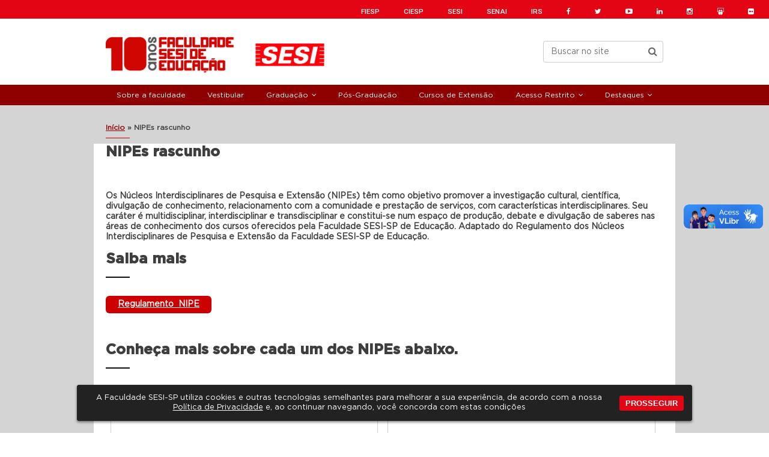

--- FILE ---
content_type: text/html; charset=UTF-8
request_url: https://www.faculdadesesi.edu.br/nipe/
body_size: 50829
content:
<!DOCTYPE html>
<html lang="pt-BR">
<head>
	<meta charset="UTF-8">
	<meta name="viewport" content="width=device-width, initial-scale=1.0, user-scalable=no">
	<link rel="shortcut icon" type="image/png" href="https://www.faculdadesesi.edu.br/wp-content/themes/faculdade-sesi/favicon.png"/>
	<title>
	NIPEs rascunho | Faculdade Sesi-SP	</title>

	<link rel="preconnect" href="https://fonts.googleapis.com">
    <link rel="preconnect" href="https://fonts.gstatic.com" crossorigin>
    <link href="https://fonts.googleapis.com/css2?family=Roboto:ital,wght@0,400;0,500;0,900;1,400;1,900&display=swap" rel="stylesheet">

	<!-- Bower -->
	<link rel="stylesheet" href="https://www.faculdadesesi.edu.br/wp-content/themes/faculdade-sesi/lib/font-awesome/css/font-awesome.min.css">
	<link rel="stylesheet" href="https://www.faculdadesesi.edu.br/wp-content/themes/faculdade-sesi/lib/slick-carousel/slick/slick.css">
	<link rel="stylesheet" href="https://www.faculdadesesi.edu.br/wp-content/themes/faculdade-sesi/lib/fancybox/source/jquery.fancybox.css">
	<link rel="stylesheet" href="https://www.faculdadesesi.edu.br/wp-content/themes/faculdade-sesi/lib/sweetalert/dist/sweetalert.css">
	<link rel="stylesheet" href="https://www.faculdadesesi.edu.br/wp-content/themes/faculdade-sesi/lib/jquery.steps/demo/css/jquery.steps.css">
	<!-- <link rel="stylesheet" href="https://www.faculdadesesi.edu.br/wp-content/themes/faculdade-sesi/lib/slick-carousel/slick/slick-theme.css"> -->
	<!-- Main Css -->
	<link rel="stylesheet" href="https://www.faculdadesesi.edu.br/wp-content/themes/faculdade-sesi/css/app.min.css?=v1.0.2">
	<link rel="stylesheet" href="https://www.faculdadesesi.edu.br/wp-content/themes/faculdade-sesi/css/cursos.css?v=1769779595">
	<link rel="stylesheet" href="https://www.faculdadesesi.edu.br/wp-content/themes/faculdade-sesi/css/banners.css?v=1769779595">
	<link rel="stylesheet" href="https://www.faculdadesesi.edu.br/wp-content/themes/faculdade-sesi/css/social-bar.css?v=1769779595">
	<link rel="stylesheet" href="https://www.faculdadesesi.edu.br/wp-content/themes/faculdade-sesi/css/events.css?v=1769779595">
	<link rel="stylesheet" href="https://www.faculdadesesi.edu.br/wp-content/themes/faculdade-sesi/css/header-new.css?v=1769779595">
	<meta name='robots' content='index, follow, max-image-preview:large, max-snippet:-1, max-video-preview:-1' />

	<!-- This site is optimized with the Yoast SEO plugin v20.13 - https://yoast.com/wordpress/plugins/seo/ -->
	<meta name="description" content="Faculdade Sesi-SP NIPEs rascunho" />
	<link rel="canonical" href="https://www.faculdadesesi.edu.br/nipe/" />
	<meta property="og:locale" content="pt_BR" />
	<meta property="og:type" content="article" />
	<meta property="og:title" content="NIPEs rascunho - Faculdade Sesi-SP" />
	<meta property="og:description" content="Faculdade Sesi-SP NIPEs rascunho" />
	<meta property="og:url" content="https://www.faculdadesesi.edu.br/nipe/" />
	<meta property="og:site_name" content="Faculdade Sesi-SP" />
	<meta property="article:publisher" content="https://www.facebook.com/faculdadesesisp/" />
	<meta property="og:image" content="https://www.faculdadesesi.edu.br/wp-content/uploads/2021/06/COVER-FINAL-FB.jpg" />
	<meta property="og:image:width" content="828" />
	<meta property="og:image:height" content="315" />
	<meta property="og:image:type" content="image/jpeg" />
	<meta name="twitter:card" content="summary_large_image" />
	<meta name="twitter:label1" content="Est. tempo de leitura" />
	<meta name="twitter:data1" content="2 minutos" />
	<script type="application/ld+json" class="yoast-schema-graph">{"@context":"https://schema.org","@graph":[{"@type":"WebPage","@id":"https://www.faculdadesesi.edu.br/nipe/","url":"https://www.faculdadesesi.edu.br/nipe/","name":"NIPEs rascunho - Faculdade Sesi-SP","isPartOf":{"@id":"https://www.faculdadesesi.edu.br/#website"},"datePublished":"2024-01-22T19:16:35+00:00","dateModified":"2024-01-22T19:16:35+00:00","description":"Faculdade Sesi-SP NIPEs rascunho","breadcrumb":{"@id":"https://www.faculdadesesi.edu.br/nipe/#breadcrumb"},"inLanguage":"pt-BR","potentialAction":[{"@type":"ReadAction","target":["https://www.faculdadesesi.edu.br/nipe/"]}]},{"@type":"BreadcrumbList","@id":"https://www.faculdadesesi.edu.br/nipe/#breadcrumb","itemListElement":[{"@type":"ListItem","position":1,"name":"Início","item":"https://www.faculdadesesi.edu.br/"},{"@type":"ListItem","position":2,"name":"NIPEs rascunho"}]},{"@type":"WebSite","@id":"https://www.faculdadesesi.edu.br/#website","url":"https://www.faculdadesesi.edu.br/","name":"Faculdade Sesi-SP","description":"","publisher":{"@id":"https://www.faculdadesesi.edu.br/#organization"},"potentialAction":[{"@type":"SearchAction","target":{"@type":"EntryPoint","urlTemplate":"https://www.faculdadesesi.edu.br/?s={search_term_string}"},"query-input":"required name=search_term_string"}],"inLanguage":"pt-BR"},{"@type":"Organization","@id":"https://www.faculdadesesi.edu.br/#organization","name":"Faculdade Sesi de Educação","url":"https://www.faculdadesesi.edu.br/","logo":{"@type":"ImageObject","inLanguage":"pt-BR","@id":"https://www.faculdadesesi.edu.br/#/schema/logo/image/","url":"https://www.faculdadesesi.edu.br/wp-content/uploads/2016/01/faculdade-sesi-facebook.jpg","contentUrl":"https://www.faculdadesesi.edu.br/wp-content/uploads/2016/01/faculdade-sesi-facebook.jpg","width":200,"height":200,"caption":"Faculdade Sesi de Educação"},"image":{"@id":"https://www.faculdadesesi.edu.br/#/schema/logo/image/"},"sameAs":["https://www.facebook.com/faculdadesesisp/","https://instagram.com/faculdadesesi?igshid=1tcsb1o2wawhk"]}]}</script>
	<!-- / Yoast SEO plugin. -->


<script type="text/javascript">
window._wpemojiSettings = {"baseUrl":"https:\/\/s.w.org\/images\/core\/emoji\/14.0.0\/72x72\/","ext":".png","svgUrl":"https:\/\/s.w.org\/images\/core\/emoji\/14.0.0\/svg\/","svgExt":".svg","source":{"concatemoji":"https:\/\/www.faculdadesesi.edu.br\/wp-includes\/js\/wp-emoji-release.min.js?ver=6.1.9"}};
/*! This file is auto-generated */
!function(e,a,t){var n,r,o,i=a.createElement("canvas"),p=i.getContext&&i.getContext("2d");function s(e,t){var a=String.fromCharCode,e=(p.clearRect(0,0,i.width,i.height),p.fillText(a.apply(this,e),0,0),i.toDataURL());return p.clearRect(0,0,i.width,i.height),p.fillText(a.apply(this,t),0,0),e===i.toDataURL()}function c(e){var t=a.createElement("script");t.src=e,t.defer=t.type="text/javascript",a.getElementsByTagName("head")[0].appendChild(t)}for(o=Array("flag","emoji"),t.supports={everything:!0,everythingExceptFlag:!0},r=0;r<o.length;r++)t.supports[o[r]]=function(e){if(p&&p.fillText)switch(p.textBaseline="top",p.font="600 32px Arial",e){case"flag":return s([127987,65039,8205,9895,65039],[127987,65039,8203,9895,65039])?!1:!s([55356,56826,55356,56819],[55356,56826,8203,55356,56819])&&!s([55356,57332,56128,56423,56128,56418,56128,56421,56128,56430,56128,56423,56128,56447],[55356,57332,8203,56128,56423,8203,56128,56418,8203,56128,56421,8203,56128,56430,8203,56128,56423,8203,56128,56447]);case"emoji":return!s([129777,127995,8205,129778,127999],[129777,127995,8203,129778,127999])}return!1}(o[r]),t.supports.everything=t.supports.everything&&t.supports[o[r]],"flag"!==o[r]&&(t.supports.everythingExceptFlag=t.supports.everythingExceptFlag&&t.supports[o[r]]);t.supports.everythingExceptFlag=t.supports.everythingExceptFlag&&!t.supports.flag,t.DOMReady=!1,t.readyCallback=function(){t.DOMReady=!0},t.supports.everything||(n=function(){t.readyCallback()},a.addEventListener?(a.addEventListener("DOMContentLoaded",n,!1),e.addEventListener("load",n,!1)):(e.attachEvent("onload",n),a.attachEvent("onreadystatechange",function(){"complete"===a.readyState&&t.readyCallback()})),(e=t.source||{}).concatemoji?c(e.concatemoji):e.wpemoji&&e.twemoji&&(c(e.twemoji),c(e.wpemoji)))}(window,document,window._wpemojiSettings);
</script>
<style type="text/css">
img.wp-smiley,
img.emoji {
	display: inline !important;
	border: none !important;
	box-shadow: none !important;
	height: 1em !important;
	width: 1em !important;
	margin: 0 0.07em !important;
	vertical-align: -0.1em !important;
	background: none !important;
	padding: 0 !important;
}
</style>
	<link rel='stylesheet' id='wp-block-library-css' href='https://www.faculdadesesi.edu.br/wp-includes/css/dist/block-library/style.min.css?ver=6.1.9' type='text/css' media='all' />
<link rel='stylesheet' id='classic-theme-styles-css' href='https://www.faculdadesesi.edu.br/wp-includes/css/classic-themes.min.css?ver=1' type='text/css' media='all' />
<style id='global-styles-inline-css' type='text/css'>
body{--wp--preset--color--black: #000000;--wp--preset--color--cyan-bluish-gray: #abb8c3;--wp--preset--color--white: #ffffff;--wp--preset--color--pale-pink: #f78da7;--wp--preset--color--vivid-red: #cf2e2e;--wp--preset--color--luminous-vivid-orange: #ff6900;--wp--preset--color--luminous-vivid-amber: #fcb900;--wp--preset--color--light-green-cyan: #7bdcb5;--wp--preset--color--vivid-green-cyan: #00d084;--wp--preset--color--pale-cyan-blue: #8ed1fc;--wp--preset--color--vivid-cyan-blue: #0693e3;--wp--preset--color--vivid-purple: #9b51e0;--wp--preset--gradient--vivid-cyan-blue-to-vivid-purple: linear-gradient(135deg,rgba(6,147,227,1) 0%,rgb(155,81,224) 100%);--wp--preset--gradient--light-green-cyan-to-vivid-green-cyan: linear-gradient(135deg,rgb(122,220,180) 0%,rgb(0,208,130) 100%);--wp--preset--gradient--luminous-vivid-amber-to-luminous-vivid-orange: linear-gradient(135deg,rgba(252,185,0,1) 0%,rgba(255,105,0,1) 100%);--wp--preset--gradient--luminous-vivid-orange-to-vivid-red: linear-gradient(135deg,rgba(255,105,0,1) 0%,rgb(207,46,46) 100%);--wp--preset--gradient--very-light-gray-to-cyan-bluish-gray: linear-gradient(135deg,rgb(238,238,238) 0%,rgb(169,184,195) 100%);--wp--preset--gradient--cool-to-warm-spectrum: linear-gradient(135deg,rgb(74,234,220) 0%,rgb(151,120,209) 20%,rgb(207,42,186) 40%,rgb(238,44,130) 60%,rgb(251,105,98) 80%,rgb(254,248,76) 100%);--wp--preset--gradient--blush-light-purple: linear-gradient(135deg,rgb(255,206,236) 0%,rgb(152,150,240) 100%);--wp--preset--gradient--blush-bordeaux: linear-gradient(135deg,rgb(254,205,165) 0%,rgb(254,45,45) 50%,rgb(107,0,62) 100%);--wp--preset--gradient--luminous-dusk: linear-gradient(135deg,rgb(255,203,112) 0%,rgb(199,81,192) 50%,rgb(65,88,208) 100%);--wp--preset--gradient--pale-ocean: linear-gradient(135deg,rgb(255,245,203) 0%,rgb(182,227,212) 50%,rgb(51,167,181) 100%);--wp--preset--gradient--electric-grass: linear-gradient(135deg,rgb(202,248,128) 0%,rgb(113,206,126) 100%);--wp--preset--gradient--midnight: linear-gradient(135deg,rgb(2,3,129) 0%,rgb(40,116,252) 100%);--wp--preset--duotone--dark-grayscale: url('#wp-duotone-dark-grayscale');--wp--preset--duotone--grayscale: url('#wp-duotone-grayscale');--wp--preset--duotone--purple-yellow: url('#wp-duotone-purple-yellow');--wp--preset--duotone--blue-red: url('#wp-duotone-blue-red');--wp--preset--duotone--midnight: url('#wp-duotone-midnight');--wp--preset--duotone--magenta-yellow: url('#wp-duotone-magenta-yellow');--wp--preset--duotone--purple-green: url('#wp-duotone-purple-green');--wp--preset--duotone--blue-orange: url('#wp-duotone-blue-orange');--wp--preset--font-size--small: 13px;--wp--preset--font-size--medium: 20px;--wp--preset--font-size--large: 36px;--wp--preset--font-size--x-large: 42px;--wp--preset--spacing--20: 0.44rem;--wp--preset--spacing--30: 0.67rem;--wp--preset--spacing--40: 1rem;--wp--preset--spacing--50: 1.5rem;--wp--preset--spacing--60: 2.25rem;--wp--preset--spacing--70: 3.38rem;--wp--preset--spacing--80: 5.06rem;}:where(.is-layout-flex){gap: 0.5em;}body .is-layout-flow > .alignleft{float: left;margin-inline-start: 0;margin-inline-end: 2em;}body .is-layout-flow > .alignright{float: right;margin-inline-start: 2em;margin-inline-end: 0;}body .is-layout-flow > .aligncenter{margin-left: auto !important;margin-right: auto !important;}body .is-layout-constrained > .alignleft{float: left;margin-inline-start: 0;margin-inline-end: 2em;}body .is-layout-constrained > .alignright{float: right;margin-inline-start: 2em;margin-inline-end: 0;}body .is-layout-constrained > .aligncenter{margin-left: auto !important;margin-right: auto !important;}body .is-layout-constrained > :where(:not(.alignleft):not(.alignright):not(.alignfull)){max-width: var(--wp--style--global--content-size);margin-left: auto !important;margin-right: auto !important;}body .is-layout-constrained > .alignwide{max-width: var(--wp--style--global--wide-size);}body .is-layout-flex{display: flex;}body .is-layout-flex{flex-wrap: wrap;align-items: center;}body .is-layout-flex > *{margin: 0;}:where(.wp-block-columns.is-layout-flex){gap: 2em;}.has-black-color{color: var(--wp--preset--color--black) !important;}.has-cyan-bluish-gray-color{color: var(--wp--preset--color--cyan-bluish-gray) !important;}.has-white-color{color: var(--wp--preset--color--white) !important;}.has-pale-pink-color{color: var(--wp--preset--color--pale-pink) !important;}.has-vivid-red-color{color: var(--wp--preset--color--vivid-red) !important;}.has-luminous-vivid-orange-color{color: var(--wp--preset--color--luminous-vivid-orange) !important;}.has-luminous-vivid-amber-color{color: var(--wp--preset--color--luminous-vivid-amber) !important;}.has-light-green-cyan-color{color: var(--wp--preset--color--light-green-cyan) !important;}.has-vivid-green-cyan-color{color: var(--wp--preset--color--vivid-green-cyan) !important;}.has-pale-cyan-blue-color{color: var(--wp--preset--color--pale-cyan-blue) !important;}.has-vivid-cyan-blue-color{color: var(--wp--preset--color--vivid-cyan-blue) !important;}.has-vivid-purple-color{color: var(--wp--preset--color--vivid-purple) !important;}.has-black-background-color{background-color: var(--wp--preset--color--black) !important;}.has-cyan-bluish-gray-background-color{background-color: var(--wp--preset--color--cyan-bluish-gray) !important;}.has-white-background-color{background-color: var(--wp--preset--color--white) !important;}.has-pale-pink-background-color{background-color: var(--wp--preset--color--pale-pink) !important;}.has-vivid-red-background-color{background-color: var(--wp--preset--color--vivid-red) !important;}.has-luminous-vivid-orange-background-color{background-color: var(--wp--preset--color--luminous-vivid-orange) !important;}.has-luminous-vivid-amber-background-color{background-color: var(--wp--preset--color--luminous-vivid-amber) !important;}.has-light-green-cyan-background-color{background-color: var(--wp--preset--color--light-green-cyan) !important;}.has-vivid-green-cyan-background-color{background-color: var(--wp--preset--color--vivid-green-cyan) !important;}.has-pale-cyan-blue-background-color{background-color: var(--wp--preset--color--pale-cyan-blue) !important;}.has-vivid-cyan-blue-background-color{background-color: var(--wp--preset--color--vivid-cyan-blue) !important;}.has-vivid-purple-background-color{background-color: var(--wp--preset--color--vivid-purple) !important;}.has-black-border-color{border-color: var(--wp--preset--color--black) !important;}.has-cyan-bluish-gray-border-color{border-color: var(--wp--preset--color--cyan-bluish-gray) !important;}.has-white-border-color{border-color: var(--wp--preset--color--white) !important;}.has-pale-pink-border-color{border-color: var(--wp--preset--color--pale-pink) !important;}.has-vivid-red-border-color{border-color: var(--wp--preset--color--vivid-red) !important;}.has-luminous-vivid-orange-border-color{border-color: var(--wp--preset--color--luminous-vivid-orange) !important;}.has-luminous-vivid-amber-border-color{border-color: var(--wp--preset--color--luminous-vivid-amber) !important;}.has-light-green-cyan-border-color{border-color: var(--wp--preset--color--light-green-cyan) !important;}.has-vivid-green-cyan-border-color{border-color: var(--wp--preset--color--vivid-green-cyan) !important;}.has-pale-cyan-blue-border-color{border-color: var(--wp--preset--color--pale-cyan-blue) !important;}.has-vivid-cyan-blue-border-color{border-color: var(--wp--preset--color--vivid-cyan-blue) !important;}.has-vivid-purple-border-color{border-color: var(--wp--preset--color--vivid-purple) !important;}.has-vivid-cyan-blue-to-vivid-purple-gradient-background{background: var(--wp--preset--gradient--vivid-cyan-blue-to-vivid-purple) !important;}.has-light-green-cyan-to-vivid-green-cyan-gradient-background{background: var(--wp--preset--gradient--light-green-cyan-to-vivid-green-cyan) !important;}.has-luminous-vivid-amber-to-luminous-vivid-orange-gradient-background{background: var(--wp--preset--gradient--luminous-vivid-amber-to-luminous-vivid-orange) !important;}.has-luminous-vivid-orange-to-vivid-red-gradient-background{background: var(--wp--preset--gradient--luminous-vivid-orange-to-vivid-red) !important;}.has-very-light-gray-to-cyan-bluish-gray-gradient-background{background: var(--wp--preset--gradient--very-light-gray-to-cyan-bluish-gray) !important;}.has-cool-to-warm-spectrum-gradient-background{background: var(--wp--preset--gradient--cool-to-warm-spectrum) !important;}.has-blush-light-purple-gradient-background{background: var(--wp--preset--gradient--blush-light-purple) !important;}.has-blush-bordeaux-gradient-background{background: var(--wp--preset--gradient--blush-bordeaux) !important;}.has-luminous-dusk-gradient-background{background: var(--wp--preset--gradient--luminous-dusk) !important;}.has-pale-ocean-gradient-background{background: var(--wp--preset--gradient--pale-ocean) !important;}.has-electric-grass-gradient-background{background: var(--wp--preset--gradient--electric-grass) !important;}.has-midnight-gradient-background{background: var(--wp--preset--gradient--midnight) !important;}.has-small-font-size{font-size: var(--wp--preset--font-size--small) !important;}.has-medium-font-size{font-size: var(--wp--preset--font-size--medium) !important;}.has-large-font-size{font-size: var(--wp--preset--font-size--large) !important;}.has-x-large-font-size{font-size: var(--wp--preset--font-size--x-large) !important;}
.wp-block-navigation a:where(:not(.wp-element-button)){color: inherit;}
:where(.wp-block-columns.is-layout-flex){gap: 2em;}
.wp-block-pullquote{font-size: 1.5em;line-height: 1.6;}
</style>
<link rel='stylesheet' id='wpda_wpdp_public-css' href='https://www.faculdadesesi.edu.br/wp-content/plugins/wp-data-access/public/../assets/css/wpda_public.css?ver=5.3.17' type='text/css' media='all' />
<link rel='stylesheet' id='wp-pagenavi-css' href='https://www.faculdadesesi.edu.br/wp-content/plugins/wp-pagenavi/pagenavi-css.css?ver=2.70' type='text/css' media='all' />
<link rel='stylesheet' id='awesome-gallery-css' href='https://www.faculdadesesi.edu.br/wp-content/plugins/awesome-gallery/assets/css/awesome-gallery.css?ver=6.1.9' type='text/css' media='all' />
<link rel='stylesheet' id='wp-add-custom-css-css' href='https://www.faculdadesesi.edu.br?display_custom_css=css&#038;ver=6.1.9' type='text/css' media='all' />
<script type='text/javascript' src='https://www.faculdadesesi.edu.br/wp-includes/js/jquery/jquery.min.js?ver=3.6.1' id='jquery-core-js'></script>
<script type='text/javascript' src='https://www.faculdadesesi.edu.br/wp-includes/js/jquery/jquery-migrate.min.js?ver=3.3.2' id='jquery-migrate-js'></script>
<script type='text/javascript' src='https://www.faculdadesesi.edu.br/wp-includes/js/underscore.min.js?ver=1.13.4' id='underscore-js'></script>
<script type='text/javascript' src='https://www.faculdadesesi.edu.br/wp-includes/js/backbone.min.js?ver=1.4.1' id='backbone-js'></script>
<script type='text/javascript' id='wp-api-request-js-extra'>
/* <![CDATA[ */
var wpApiSettings = {"root":"https:\/\/www.faculdadesesi.edu.br\/wp-json\/","nonce":"3e3491b733","versionString":"wp\/v2\/"};
/* ]]> */
</script>
<script type='text/javascript' src='https://www.faculdadesesi.edu.br/wp-includes/js/api-request.min.js?ver=6.1.9' id='wp-api-request-js'></script>
<script type='text/javascript' src='https://www.faculdadesesi.edu.br/wp-includes/js/wp-api.min.js?ver=6.1.9' id='wp-api-js'></script>
<script type='text/javascript' id='wpda_rest_api-js-extra'>
/* <![CDATA[ */
var wpdaApiSettings = {"path":"wpda"};
/* ]]> */
</script>
<script type='text/javascript' src='https://www.faculdadesesi.edu.br/wp-content/plugins/wp-data-access/public/../assets/js/wpda_rest_api.js?ver=5.3.17' id='wpda_rest_api-js'></script>
<script type='text/javascript' src='https://www.faculdadesesi.edu.br/wp-content/plugins/stop-user-enumeration/frontend/js/frontend.js?ver=1.4.7' id='stop-user-enumeration-js'></script>
<link rel="https://api.w.org/" href="https://www.faculdadesesi.edu.br/wp-json/" /><link rel="alternate" type="application/json" href="https://www.faculdadesesi.edu.br/wp-json/wp/v2/pages/19401" /><link rel='shortlink' href='https://www.faculdadesesi.edu.br/?p=19401' />
<link rel="alternate" type="application/json+oembed" href="https://www.faculdadesesi.edu.br/wp-json/oembed/1.0/embed?url=https%3A%2F%2Fwww.faculdadesesi.edu.br%2Fnipe%2F" />
<link rel="alternate" type="text/xml+oembed" href="https://www.faculdadesesi.edu.br/wp-json/oembed/1.0/embed?url=https%3A%2F%2Fwww.faculdadesesi.edu.br%2Fnipe%2F&#038;format=xml" />
<!-- HFCM by 99 Robots - Snippet # 9: Taboola -->
<!-- Taboola Pixel Code --> <script type='text/javascript'> window._tfa = window._tfa || []; window._tfa.push({notify: 'event', name: 'page_view', id: 1898628}); !function (t, f, a, x) { if (!document.getElementById(x)) { t.async = 1;t.src = a;t.id=x;f.parentNode.insertBefore(t, f); } }(document.createElement('script'), document.getElementsByTagName('script')[0], '//cdn.taboola.com/libtrc/unip/1898628/tfa.js', 'tb_tfa_script'); </script> <!-- End of Taboola Pixel Code -->
<!-- /end HFCM by 99 Robots -->
		<script>
			document.documentElement.className = document.documentElement.className.replace( 'no-js', 'js' );
		</script>
				<style>
			.no-js img.lazyload { display: none; }
			figure.wp-block-image img.lazyloading { min-width: 150px; }
							.lazyload, .lazyloading { opacity: 0; }
				.lazyloaded {
					opacity: 1;
					transition: opacity 400ms;
					transition-delay: 0ms;
				}
					</style>
				<style type="text/css" id="wp-custom-css">
			.selo-melhor-curso{
max-width: 200px;
    position: absolute;
    transform: translate(30em, -6em);
}

@media (max-width: 992px){
	.selo-melhor-curso{        
		max-width: 110px;
    position: absolute;
    transform: translate(12em, -3em);
	}
}		</style>
				<!-- Hotjar Tracking Code for www.faculdadesesi.edu.br -->
	<script>
	    (function(h,o,t,j,a,r){
	        h.hj=h.hj||function(){(h.hj.q=h.hj.q||[]).push(arguments)};
	        h._hjSettings={hjid:1066893,hjsv:6};
	        a=o.getElementsByTagName('head')[0];
	        r=o.createElement('script');r.async=1;
	        r.src=t+h._hjSettings.hjid+j+h._hjSettings.hjsv;
	        a.appendChild(r);
	    })(window,document,'https://static.hotjar.com/c/hotjar-','.js?sv=');
	</script>
<!-- Facebook Pixel Code -->
<script>
!function(f,b,e,v,n,t,s)
{if(f.fbq)return;n=f.fbq=function(){n.callMethod?
n.callMethod.apply(n,arguments):n.queue.push(arguments)};
if(!f._fbq)f._fbq=n;n.push=n;n.loaded=!0;n.version='2.0';
n.queue=[];t=b.createElement(e);t.async=!0;
t.src=v;s=b.getElementsByTagName(e)[0];
s.parentNode.insertBefore(t,s)}(window, document,'script',
'https://connect.facebook.net/en_US/fbevents.js');
fbq('init', '2142213845881353');
fbq('track', 'PageView');
</script>
<noscript><img height="1" width="1" style="display:none"
src="https://www.facebook.com/tr?id=2142213845881353&ev=PageView&noscript=1"
/></noscript>
<!-- End Facebook Pixel Code -->
</head>
<body >
	<div id="wrapper">
		<header class="fs-header">
			<div class="fs-social-bar">
				<div class="google-translate-tool">
					<div id="google_translate_element"></div>
				</div>
				<nav>
					<ul>
						<li><a href="https://www.fiesp.com.br/">FIESP</a></li>
						<li><a href="http://www.ciesp.com.br/">CIESP</a></li>
						<li><a href="https://www.sesisp.org.br/">SESI</a></li>
						<li><a href="https://www.sp.senai.br/senaisp/">SENAI</a></li>
						<li><a href="https://www.fiesp.com.br/instituto-roberto-simonsen-irs/">IRS</a></li>
						<li class="fs-icon"><a target="_blank" href="https://www.facebook.com/faculdadesesisp"><i class="fa fa-facebook"></i></a></li>
						<li class="fs-icon"><a target="_blank" href="https://twitter.com/faculdadesesisp"><i class="fa fa-twitter"></i></a></li>
						<li class="fs-icon"><a target="_blank" href="https://www.youtube.com/channel/UCw6hjIovoJsGXebjOwSlp0A?view_as=subscriber"><i class="fa fa-youtube-play"></i></a></li>
						<li class="fs-icon"><a target="_blank" href="https://www.linkedin.com/company/sesi-sp---servi-o-social-da-ind-stria"><i class="fa fa-linkedin"></i></a></li>
						<li class="fs-icon"><a target="_blank" href="https://www.instagram.com/faculdadesesi/?igshid=1tcsb1o2wawhk"><i class="fa fa-instagram"></i></a></li>
						<li class="fs-icon"><a target="_blank" href="https://www.slideshare.net/sesisp"><i class="fa fa-slideshare"></i></a></li>
						<li class="fs-icon"><a target="_blank" href="https://www.flickr.com/photos/sesi-sp"><i class="fa fa-flickr"></i></a></li>
					</ul>
				</nav>
			</div>
			<!-- Logo + Search Bar Section -->
			<div class="fs-logo-search-bar">
				<div class="container fs-logo-search-container">
					<div class="logo">
						<a href="https://www.faculdadesesi.edu.br"><img  alt="" data-src="https://www.faculdadesesi.edu.br/wp-content/themes/faculdade-sesi/img/logo-faculdade-sesi-10-anos-c-sesi.jpg" class="lazyload" src="[data-uri]"><noscript><img src="https://www.faculdadesesi.edu.br/wp-content/themes/faculdade-sesi/img/logo-faculdade-sesi-10-anos-c-sesi.jpg" alt=""></noscript></a>
					</div>
					<form role="search" method="get" action="https://www.faculdadesesi.edu.br" class="fs-header-search-form">
						<div class="input-group">
							<input type="text" name="s" placeholder="Buscar no site">
							<div class="input-icon"><button class="fa fa-search"></button></div>
						</div>
					</form>
				</div>
				<a class="menu-toggle" href="javascript:void(0);"><i class="fa fa-bars"></i></a>
			</div>
			<!-- Menu Bar Section -->
			<div class="fs-menu-bar">
				<div class="container fs-menu-container">
					<div class="menu-main-menu-container"><ul id="menu-main-menu" class="header-site-nav"><li id="menu-item-61" class="menu-item menu-item-type-post_type menu-item-object-page menu-item-61"><a href="https://www.faculdadesesi.edu.br/sobre-a-faculdade/">Sobre a faculdade</a></li>
<li id="menu-item-18379" class="menu-item menu-item-type-custom menu-item-object-custom menu-item-18379"><a href="https://www.faculdadesesi.edu.br/vestibular/">Vestibular</a></li>
<li id="menu-item-22799" class="menu-item menu-item-type-custom menu-item-object-custom menu-item-has-children menu-item-22799 has-submenu"><a href="#">Graduação</a>
<ul class="sub-menu">
	<li id="menu-item-64" class="menu-item menu-item-type-post_type menu-item-object-page menu-item-64"><a href="https://www.faculdadesesi.edu.br/graduacao/ciencias-humanas/">Ciências Humanas</a></li>
	<li id="menu-item-63" class="menu-item menu-item-type-post_type menu-item-object-page menu-item-63"><a href="https://www.faculdadesesi.edu.br/graduacao/ciencias-da-natureza/">Ciências da Natureza</a></li>
	<li id="menu-item-21198" class="menu-item menu-item-type-post_type menu-item-object-page menu-item-21198"><a href="https://www.faculdadesesi.edu.br/graduacao/educacao-fisica/">Educação Física</a></li>
	<li id="menu-item-66" class="menu-item menu-item-type-post_type menu-item-object-page menu-item-66"><a href="https://www.faculdadesesi.edu.br/graduacao/linguagem/">Linguagem</a></li>
	<li id="menu-item-65" class="menu-item menu-item-type-post_type menu-item-object-page menu-item-65"><a href="https://www.faculdadesesi.edu.br/graduacao/matematica/">Matemática</a></li>
	<li id="menu-item-23164" class="menu-item menu-item-type-post_type menu-item-object-page menu-item-23164"><a href="https://www.faculdadesesi.edu.br/graduacao/pedagogia/">Pedagogia</a></li>
</ul>
</li>
<li id="menu-item-11848" class="menu-item menu-item-type-custom menu-item-object-custom menu-item-11848"><a href="https://www.faculdadesesi.edu.br/pos-graduacao/">Pós-Graduação</a></li>
<li id="menu-item-12094" class="menu-item menu-item-type-custom menu-item-object-custom menu-item-12094"><a href="https://www.faculdadesesi.edu.br/cursos-de-extensao/">Cursos de Extensão</a></li>
<li id="menu-item-11462" class="has-submenu menu-item menu-item-type-custom menu-item-object-custom menu-item-has-children menu-item-11462 has-submenu"><a href="#">Acesso Restrito</a>
<ul class="sub-menu">
	<li id="menu-item-10789" class="menu-item menu-item-type-custom menu-item-object-custom menu-item-10789"><a target="_blank" rel="noopener" href="https://ead.faculdadesesi.edu.br/">Acesso AVA</a></li>
	<li id="menu-item-11463" class="menu-item menu-item-type-custom menu-item-object-custom menu-item-11463"><a href="https://acesso.sesisp.org.br/Account/Login?ReturnUrl=%2Fconnect%2Fauthorize%2Fcallback%3Fclient_id%3Dsecretaria-virtual-fasesp%26redirect_uri%3Dhttps%253A%252F%252Fsecretariafaculdade.sesisp.org.br%26response_mode%3Dform_post%26response_type%3Did_token%2520token%26scope%3Dopenid%2520profile%2520email%2520cpf%26state%3DOpenIdConnect.AuthenticationProperties%[base64]%26nonce%3D637447810233784926.ZWRiMjA5NDYtMmM5MC00MDBhLTlhYWUtYTA0N2FkY2MzYWIwN2I0OWZiMDgtNzlhYS00MTI1LTg2ZjgtMzEwNzQ0NWUxMWI0%26x-client-SKU%3DID_NET%26x-client-ver%3D1.0.40306.1554">Secretaria Virtual</a></li>
	<li id="menu-item-23457" class="menu-item menu-item-type-custom menu-item-object-custom menu-item-23457"><a href="https://portalfinanceiro.sesisenaisp.org.br/Account/Login?ReturnUrl=%2F">Portal Financeiro</a></li>
	<li id="menu-item-16947" class="menu-item menu-item-type-custom menu-item-object-custom menu-item-16947"><a href="http://atividadesnei.sesisp.org.br/">Atividades NEI</a></li>
	<li id="menu-item-19881" class="menu-item menu-item-type-custom menu-item-object-custom menu-item-19881"><a href="https://www.faculdadesesi.edu.br/consulta-diplomas-registrados/">Consulta Diplomas</a></li>
</ul>
</li>
<li id="menu-item-19677" class="has-submenu menu-item menu-item-type-post_type menu-item-object-page menu-item-has-children menu-item-19677 has-submenu"><a href="https://www.faculdadesesi.edu.br/destaques/">Destaques</a>
<ul class="sub-menu">
	<li id="menu-item-19681" class="menu-item menu-item-type-custom menu-item-object-custom menu-item-19681"><a href="https://www.faculdadesesi.edu.br/artigos/">Artigos</a></li>
	<li id="menu-item-23739" class="menu-item menu-item-type-custom menu-item-object-custom menu-item-23739"><a href="https://www.faculdadesesi.edu.br/sobre-a-faculdade/#/editais">Editais</a></li>
	<li id="menu-item-23317" class="menu-item menu-item-type-post_type menu-item-object-page menu-item-23317"><a href="https://www.faculdadesesi.edu.br/enade/">Enade</a></li>
	<li id="menu-item-19682" class="menu-item menu-item-type-custom menu-item-object-custom menu-item-19682"><a href="https://www.faculdadesesi.edu.br/eventos/">Eventos</a></li>
	<li id="menu-item-19683" class="menu-item menu-item-type-custom menu-item-object-custom menu-item-19683"><a href="https://www.faculdadesesi.edu.br/grupos-de-estudos-e-pesquisas/">Grupos de Estudos e Pesquisas</a></li>
	<li id="menu-item-19684" class="menu-item menu-item-type-custom menu-item-object-custom menu-item-19684"><a href="https://www.faculdadesesi.edu.br/noticias/">Notícias</a></li>
	<li id="menu-item-23741" class="menu-item menu-item-type-post_type menu-item-object-page menu-item-23741"><a href="https://www.faculdadesesi.edu.br/passaporte-futuro-professor/">Passaporte Futuro Professor</a></li>
	<li id="menu-item-21953" class="menu-item menu-item-type-custom menu-item-object-custom menu-item-21953"><a target="_blank" rel="noopener" href="https://revistacientifica.sesisp.org.br/index.php/nee_arandu/index">Revista de Educação</a></li>
</ul>
</li>
</ul></div>				</div>
			</div>
		</header>
		<div id="body">



<main>
  <ul class="breadcrumb">
    <p class="breadcrumbs"><span><span><a href="https://www.faculdadesesi.edu.br/">Início</a></span> » <span class="breadcrumb_last" aria-current="page">NIPEs rascunho</span></span></p>  </ul>

  <div class="container flex-container graduation">
    <div class="redline"></div>
    <h1 class="main-title">NIPEs rascunho</h1>
    <article>
      <figure class="static-banner">
              </figure>
      <div class="content">
      <section class="section-courses section-links" style="padding: 10px 20px; max-width: 938px !important; margin: 0 auto;"></section>
<p><strong>Os Núcleos Interdisciplinares de Pesquisa e Extensão (NIPEs) têm como objetivo promover a investigação cultural, científica, divulgação de conhecimento, relacionamento com a comunidade e prestação de serviços, com características interdisciplinares. Seu caráter é multidisciplinar, interdisciplinar e transdisciplinar e constitui-se num espaço de produção, debate e divulgação de saberes nas áreas de conhecimento dos cursos oferecidos pela Faculdade SESI-SP de Educação. Adaptado do Regulamento dos Núcleos Interdisciplinares de Pesquisa e Extensão da Faculdade SESI-SP de Educação.</strong></p>
<h3 class="section-title">Saiba mais</h3>
<div style="width: 40px; height: 0; border-bottom: 1px solid #0c0c0c; top: -10px; position: relative; left: 0; margin: 20px 0 20px 0; border-bottom-width: 2px;"></div>
<p><span style="color: #ffffff;"><a style="background-color: #cc0000; color: #ffffff; padding: 6px 20px; border-radius: 6px; font-weight: 900; display: inline-block;" href="https://www.faculdadesesi.edu.br/wp-content/uploads/2024/01/Regulamento-NIPE__2021_2.pdf">Regulamento  NIPE</a></span></p>
<p>&nbsp;</p>
<h3></h3>
<h3 class="section-title">Conheça mais sobre cada um dos NIPEs abaixo.</h3>
<div style="width: 40px; height: 0; border-bottom: 1px solid #0c0c0c; top: -10px; position: relative; left: 0; margin: 20px 0 20px 0; border-bottom-width: 2px;"></div>
<div style="display: flex; -ms-flex-wrap: wrap; flex-wrap: wrap; margin: 20px auto;">
<div class="flex-sz-6" style="flex-basis: 48%; margin: .5rem; padding: .75rem 1.25rem; border: 1px solid #CECECE; border-radius: .25rem; color: #383d41; background-color: #ffffff;">
<h3 class="title" style="margin-bottom: 0;">Estado,<strong> Sociedade e Educação</strong></h3>
<p>&nbsp;</p>
<p>Abrange temáticas sobre as relações entre Estado, Sociedade e Educação sob diferentes perspectivas teóricas, epistemológicas e metodológicas, legais, com ênfase nos direitos educativos e nas políticas públicas que visam a democratização da educação.</p>
<hr />
<p><span style="color: #ffffff;"><a style="background-color: #cc0000; color: #ffffff; padding: 6px 20px; border-radius: 6px; font-weight: 900; display: inline-block;" href="https://www.faculdadesesi.edu.br/estado-sociedade-e-educacao/">Saiba mais</a></span></p>
</div>
<p><!--FIM CARD--></p>
<div class="flex-sz-6" style="flex-basis: 48%; margin: .5rem; padding: .75rem 1.25rem; border: 1px solid #CECECE; border-radius: .25rem; color: #383d41; background-color: #ffffff;">
<h3 class="title" style="margin-bottom: 0;"><strong>Tecnologias na Educação</strong></h3>
<p>&nbsp;</p>
<p>Compreende o estudo da presença, produção e uso de<br />
tecnologias no contexto da Educação, analisando a relação entre tecnologia, sociedade e<br />
conhecimento, ou desenvolvendo metodologias e recursos para utilização em ambientes<br />
de ensino formal e não formal.</p>
<hr />
<p><span style="color: #ffffff;"><a style="background-color: #cc0000; color: #ffffff; padding: 6px 20px; border-radius: 6px; font-weight: 900; display: inline-block;" href="https://www.faculdadesesi.edu.br/tecnologias-na-educacao/">Saiba mais</a></span></p>
</div>
<p><!--FIM CARD--></p>
<div class="flex-sz-6" style="flex-basis: 48%; margin: .5rem; padding: .75rem 1.25rem; border: 1px solid #CECECE; border-radius: .25rem; color: #383d41; background-color: #ffffff;">
<h3 class="title" style="margin-bottom: 0;"><strong>Educação Especial e Processos Inclusivos</strong></h3>
<p>&nbsp;</p>
<p>Aborda a constituição de sujeitos da educação<br />
imersos nas práticas educativas escolares inclusivas. Tem como temas privilegiados:<br />
educação escolar e processos de desigualdade e de inclusão/exclusão; políticas de<br />
Educação Especial na Educação Básica; processos de ensino e de aprendizagem no campo<br />
da Educação Especial.</p>
<hr />
<p><span style="color: #ffffff;"><a style="background-color: #cc0000; color: #ffffff; padding: 6px 20px; border-radius: 6px; font-weight: 900; display: inline-block;" href="https://www.faculdadesesi.edu.br/educacao-especial-e-processos-inclusivos/">Saiba mais</a></span></p>
</div>
<p><!--FIM CARD--></p>
<div class="flex-sz-6" style="flex-basis: 48%; margin: .5rem; padding: .75rem 1.25rem; border: 1px solid #CECECE; border-radius: .25rem; color: #383d41; background-color: #ffffff;">
<h3 class="title" style="margin-bottom: 0;"><strong>Filosofia, Cultura e História na Educação</strong></h3>
<p>&nbsp;</p>
<p>Trata de práticas culturais e os modos de<br />
subjetivação produzidos em diversas comunidades, voltando-se às investigações no campo<br />
da saúde, do gênero, da sexualidade, das práticas educativas afro-diaspóricas e de povos<br />
indígenas, das distintas manifestações e representações corporais, das artes, entre outras,<br />
numa perspectiva pós-colonial e decolonial, para pensar processos de ensino e/ou<br />
aprendizagem no campo da educação.</p>
<hr />
<p><span style="color: #ffffff;"><a style="background-color: #cc0000; color: #ffffff; padding: 6px 20px; border-radius: 6px; font-weight: 900; display: inline-block;" href="https://www.faculdadesesi.edu.br/filosofia-historia-e-cultura-na-educacao/">Saiba mais</a></span></p>
</div>
<p>&nbsp;</p>
<p><!--FIM CARD--></p>
</div>
<div style="display: flex; -ms-flex-wrap: wrap; flex-wrap: wrap; margin: 20px auto;">
<div class="flex-sz-6" style="flex-basis: 48%; margin: .5rem; padding: .75rem 1.25rem; border: 1px solid #CECECE; border-radius: .25rem; color: #383d41; background-color: #ffffff;">
<h3 class="title" style="margin-bottom: 0;">Formação de Professores, Currículo e Práticas Pedagógicas</h3>
<p>&nbsp;</p>
<p>Abrange diversos espaços institucionais, culturais, históricos e sociais, contemplando<br />
pesquisas e atividades interdisciplinares com distintas abordagens – epistemológica,<br />
histórica, política ou sociológica.</p>
<hr />
<p><span style="color: #ffffff;"><a style="background-color: #cc0000; color: #ffffff; padding: 6px 20px; border-radius: 6px; font-weight: 900; display: inline-block;" href="https://www.faculdadesesi.edu.br/formacao-de-professores-curriculo-e-praticas-pedagogicas/">Saiba mais</a></span></p>
</div>
<p><!--FIM CARD--></p>
</div>
      </div>

    </article>


  </div>
</main>
				</div><!-- #body -->
		<!--  -->
		
		<footer>
			<div class="contact-footer">
				<div class="menu-rodape-container"><ul id="menu-rodape" class="footer-menu"><li id="menu-item-17393" class="menu-item menu-item-type-custom menu-item-object-custom menu-item-17393"><a target="_blank" rel="noopener" href="https://www.sesisp.org.br/politica-de-privacidade">POLÍTICA DE PRIVACIDADE</a></li>
<li id="menu-item-17394" class="menu-item menu-item-type-custom menu-item-object-custom menu-item-17394"><a target="_blank" rel="noopener" href="https://www.sesisp.org.br/a-lgpd-no-sesi-sp">A LGPD NO SESI-SP</a></li>
<li id="menu-item-19750" class="menu-item menu-item-type-post_type menu-item-object-page menu-item-19750"><a href="https://www.faculdadesesi.edu.br/atendimento-secretaria-academica/">Horário de atendimento</a></li>
<li id="menu-item-21652" class="menu-item menu-item-type-custom menu-item-object-custom menu-item-21652"><a href="https://transparencia.sesisp.org.br/sac">Fale Conosco</a></li>
<li id="menu-item-21687" class="menu-item menu-item-type-post_type menu-item-object-page menu-item-21687"><a href="https://www.faculdadesesi.edu.br/perguntas-frequentes/">Perguntas Frequentes</a></li>
<li id="menu-item-22972" class="menu-item menu-item-type-custom menu-item-object-custom menu-item-22972"><a target="_blank" rel="noopener" href="https://revistacientifica.sesisp.org.br/index.php/nee_arandu/index">Revista de Educação</a></li>
<li id="menu-item-23740" class="menu-item menu-item-type-custom menu-item-object-custom menu-item-23740"><a href="https://www.faculdadesesi.edu.br/sobre-a-faculdade/#/editais">Editais</a></li>
</ul></div>			</div>

			<div class="container contact-info">
				<div class="logo hidden-xs">
					<img  alt="" data-src="https://www.faculdadesesi.edu.br/wp-content/themes/faculdade-sesi/img/logo-faculdade-sesi_branco.png" class="lazyload" src="[data-uri]"><noscript><img src="https://www.faculdadesesi.edu.br/wp-content/themes/faculdade-sesi/img/logo-faculdade-sesi_branco.png" alt=""></noscript>
                    <img  alt="" data-src="https://www.faculdadesesi.edu.br/wp-content/themes/faculdade-sesi/img/Logo-SESI-SP.svg" class="lazyload" src="[data-uri]"><noscript><img src="https://www.faculdadesesi.edu.br/wp-content/themes/faculdade-sesi/img/Logo-SESI-SP.svg" alt=""></noscript>
				</div>

				<div class="address">Rua Carlos Weber, 835 – Vila Leopoldina <br>
CEP 05303-902 – São Paulo – SP <br>
Tel: (11) 3833-1097 | (11) 3836-7350 <br>
E-mail: <a href="mailto:contato@faculdadesesi.edu.br">contato@faculdadesesi.edu.br</a>
<a href="https://emec.mec.gov.br/emec/consulta-cadastro/detalhamento/d96957f455f6405d14c6542552b0f6eb/MTc3MzE=" target="_blank"><img decoding="async"  alt="QR CODE FACULDADE SESI" style="clear:both; display: block; width: 300px; margin-top: 20px;" data-src="https://www.faculdadesesi.edu.br/wp-content/uploads/2023/04/qr-code-mec-fac-sesi-1.jpg" class="lazyload" src="[data-uri]"><noscript><img decoding="async" src="https://www.faculdadesesi.edu.br/wp-content/uploads/2023/04/qr-code-mec-fac-sesi-1.jpg" alt="QR CODE FACULDADE SESI" style="clear:both; display: block; width: 300px; margin-top: 20px;"></noscript></a></div>				<!-- 
				<div class="address">
					Rua Carlos Weber, 835 – Vila Leopoldina <br>
					CEP 05303-902 – São Paulo – SP <br>
					Tel: (11) 3836-7350 / (11) 3833-1097 <br>
					E-mail: <a href="mailto:faculdadesesisp@sesisp.org.br">faculdadesesisp@sesisp.org.br</a>
				</div>
				-->
				<div class="social-media">
					<a href="https://www.facebook.com/faculdadesesisp" target="_blank"><i class="fa fa-facebook"></i></a>
					<a href="https://www.youtube.com/channel/UCw6hjIovoJsGXebjOwSlp0A?view_as=subscriber" target="_blank"><i class="fa fa-youtube-play"></i></a>
					<!-- <a href="" target="_blank"><i class="fa fa-google-plus"></i></a> -->
					<a href="https://www.instagram.com/faculdadesesi/?igshid=1tcsb1o2wawhk" target="_blank"><i class="fa fa-instagram"></i></a>
				</div>
				<form role="search" method="get" action="https://www.faculdadesesi.edu.br">
					<div class="input-group">
						<input type="text" name="s" placeholder="Buscar no site">
						<div class="input-icon"><button class="fa fa-search"></button ></div>
					</div>
				</form>
			</div>
			<div class="copyrights"> Copyright 2026 &copy; Todos os direitos reservados.</div>
		</footer>
	</div><!-- #wrapper -->

	<!-- Bower -->
	<script src="https://www.faculdadesesi.edu.br/wp-content/themes/faculdade-sesi/lib/jquery/dist/jquery.min.js"></script>
	<script src="https://www.faculdadesesi.edu.br/wp-content/themes/faculdade-sesi/lib/slick-carousel/slick/slick.min.js"></script>
	<script src="https://www.faculdadesesi.edu.br/wp-content/themes/faculdade-sesi/lib/fancybox/source/jquery.fancybox.js"></script>
	<script src="https://www.faculdadesesi.edu.br/wp-content/themes/faculdade-sesi/lib/fancybox/source/helpers/jquery.fancybox-media.js"></script>
	<script src="https://www.faculdadesesi.edu.br/wp-content/themes/faculdade-sesi/lib/sweetalert/dist/sweetalert.min.js"></script>
	<script src="https://www.faculdadesesi.edu.br/wp-content/themes/faculdade-sesi/lib/jquery.steps/build/jquery.steps.min.js"></script>
	<script src="https://www.faculdadesesi.edu.br/wp-content/themes/faculdade-sesi/lib/jquery.maskedinput/dist/jquery.maskedinput.min.js"></script>
    <script src="https://www.faculdadesesi.edu.br/wp-content/themes/faculdade-sesi/js/secretaria.js?src=1769779595"></script>
    <script src="https://www.faculdadesesi.edu.br/wp-content/themes/faculdade-sesi/js/formulario.js?src=1769779595"></script>
    <script src="https://www.faculdadesesi.edu.br/wp-content/themes/faculdade-sesi/js/app.min.js?src=1769779595"></script>
	<script src="https://www.faculdadesesi.edu.br/wp-content/themes/faculdade-sesi/js/cep.js"></script>
    <script src="https://www.faculdadesesi.edu.br/wp-content/themes/faculdade-sesi/js/inscricao.js?src=1769779595"></script>
    <script src="https://www.faculdadesesi.edu.br/wp-content/themes/faculdade-sesi/js/pessoa.js?src=1769779595"></script>
    <script type="text/javascript" src="//translate.google.com/translate_a/element.js?cb=googleTranslateElementInit"></script>
    <script type="text/javascript">
        function googleTranslateElementInit() {
            new google.translate.TranslateElement(
                {
                    pageLanguage: 'pt',
                    layout: google.translate.TranslateElement.InlineLayout.SIMPLE,
                    includedLanguages: 'de,ar,zh-CN,zh-TW,es,fr,en,it,ja,ru',
                    autoDisplay: false
                }, 'google_translate_element'
            );
        }
    </script> 
	<!-- HFCM by 99 Robots - Snippet # 8: VLibras -->
<div vw class="enabled">
	<div vw-access-button class="active"></div>
	<div vw-plugin-wrapper>
		<div class="vw-plugin-top-wrapper"></div>
	</div>
</div>
<script src="https://vlibras.gov.br/app/vlibras-plugin.js"></script>
<script>
	new window.VLibras.Widget('https://vlibras.gov.br/app');
</script>
<!-- /end HFCM by 99 Robots -->
<script type='text/javascript' src='https://www.faculdadesesi.edu.br/wp-content/plugins/wp-smushit/app/assets/js/smush-lazy-load.min.js?ver=3.14.1' id='smush-lazy-load-js'></script>

<!-- Global site tag (gtag.js) - Google Analytics -->
<script async src="https://www.googletagmanager.com/gtag/js?id=G-4V5204L4BL"></script>
<script>
  window.dataLayer = window.dataLayer || [];
  function gtag(){dataLayer.push(arguments);}
  gtag('js', new Date());

  gtag('config', 'G-4V5204L4BL');
</script>

<style>
    #cookie-consent {
        visibility: hidden;
        min-width: 80vw;
        margin: auto;
        background-color: #222;
        color: #fff;
        text-align: center;
        border-radius: 3px;
        padding: 10px;
        position: fixed;
        z-index: 1;
        bottom: 20px;
        left: 10%;
        right: 10%;
        box-shadow: 0 2px 4px 0 rgba(0,0,0,0.5);
        border: solid 1px #222;
        z-index: 2147483647;
        min-height: 60px;
        font-size: 0.8rem;
        display: inline-flex;
        align-items: center;
    }

    #text-cookie-consent {
        width: 75vw;
    }

        #text-cookie-consent > a {
            color: #fff;
            text-decoration: underline;
        }

    #button-cookie-consent {
        width: 10vw;
    }


    @media (max-width: 768px) {
        #cookie-consent {
            display: inline-block;
            text-align: center
        }

        #button-cookie-consent {
            width: auto;
            margin-top: 10px;
        }

            #button-cookie-consent > .btn-cookie {
                width: auto;
                margin-top: 10px;
                width: 90%;
            }
    }

    #cookie-consent.show {
        visibility: visible;
        -webkit-animation: fadein 0.5s;
        animation: fadein 0.5s;
    }

    .btn-cookie {
        background-color: #e30513;
        text-align: center;
        color: #fff;
        line-height: 1;
        font-weight: bold;
        padding: 6px 10px;
        border-radius: 3px;
        border: none;
        margin-left: 5px;
        cursor: pointer;
    }

    @-webkit-keyframes fadein {
        from {
            bottom: 0;
            opacity: 0;
        }

        to {
            bottom: 30px;
            opacity: 1;
        }
    }

    @keyframes fadein {
        from {
            bottom: 0;
            opacity: 0;
        }

        to {
            bottom: 30px;
            opacity: 1;
        }
    }
</style>

<div id="cookie-consent">
    <div id="text-cookie-consent">
        A Faculdade SESI-SP utiliza cookies e outras tecnologias semelhantes para melhorar a sua experiência, de acordo com a nossa <a href="https://privacidade.sesisp.org.br/" target="_blank"> Política de Privacidade</a> e, ao continuar navegando, você concorda com estas condições
    </div>
    <div id="button-cookie-consent">
        <button type="button" class="btn-cookie" onclick="fnCookieConsent()" id="btnCookieConsent">PROSSEGUIR</button>
    </div>
</div>
<script>
    var cname = "cookie-consent-banner";
    var domain = ".faculdadesesi.edu.br";
    var exdays = 90;

    if (window.location.hostname == "localhost")
        domain = window.location.hostname;

    if (Boolean(getCookie("cookie-consent-banner")) != true) {
        var x = document.getElementById("cookie-consent");
        x.className = "show";
    }

    function fnCookieConsent() {
        var x = document.getElementById("cookie-consent");
        x.className = "show";

        var d = new Date();
        d.setTime(d.getTime() + (exdays * 24 * 60 * 60 * 1000));
        var expires = "expires=" + d.toUTCString();
        document.cookie = cname + "=" + true + ";" + expires + ";path=/;domain=" + domain + "; secure; SameSite=Strict;";
        x.classList.remove("show");
    }

    function getCookie(cname) {
        var name = cname + "=";
        var decodedCookie = decodeURIComponent(document.cookie);
        var ca = decodedCookie.split(';');
        for (var i = 0; i < ca.length; i++) {
            var c = ca[i];
            while (c.charAt(0) == ' ') {
                c = c.substring(1);
            }
            if (c.indexOf(name) == 0) {
                return c.substring(name.length, c.length);
            }
        }
        return "";
    }
</script>
</body>
</html>

--- FILE ---
content_type: text/html; charset=UTF-8
request_url: https://www.faculdadesesi.edu.br/wp-admin/admin-ajax.php
body_size: -77
content:
<option disabled="disabled" selected="selected">Selecione uma opção</option>

--- FILE ---
content_type: text/css
request_url: https://www.faculdadesesi.edu.br/wp-content/themes/faculdade-sesi/css/app.min.css?=v1.0.2
body_size: 60803
content:
@font-face{font-family:"GothamBlack";src:url("../font/Gotham-Black.eot");src:url("../font/Gotham-Black.eot?#iefix") format("embedded-opentype"),url("../font/Gotham-Black.woff2") format("woff2"),url("../font/Gotham-Black.woff") format("woff"),url("../font/Gotham-Black.ttf") format("truetype"),url("../font/Gotham-Black.svg#svgFontName") format("svg")}@font-face{font-family:"GothamBook";src:url("../font/Gotham-Book.eot");src:url("../font/Gotham-Book.eot?#iefix") format("embedded-opentype"),url("../font/Gotham-Book.woff2") format("woff2"),url("../font/Gotham-Book.woff") format("woff"),url("../font/Gotham-Book.ttf") format("truetype"),url("../font/Gotham-Book.svg#svgFontName") format("svg")}@font-face{font-family:"GothamBold";src:url("../font/Gotham-Bold.eot");src:url("../font/Gotham-Bold.eot?#iefix") format("embedded-opentype"),url("../font/Gotham-Bold.woff2") format("woff2"),url("../font/Gotham-Bold.woff") format("woff"),url("../font/Gotham-Bold.ttf") format("truetype"),url("../font/Gotham-Bold.svg#svgFontName") format("svg")}@font-face{font-family:"GothamMedium";src:url("../font/Gotham-Medium.eot");src:url("../font/Gotham-Medium.eot?#iefix") format("embedded-opentype"),url("../font/Gotham-Medium.woff2") format("woff2"),url("../font/Gotham-Medium.woff") format("woff"),url("../font/Gotham-Medium.ttf") format("truetype"),url("../font/Gotham-Medium.svg#svgFontName") format("svg")}@font-face{font-family:"GothamLight";src:url("../font/Gotham-Light.eot");src:url("../font/Gotham-Light.eot?#iefix") format("embedded-opentype"),url("../font/Gotham-Light.woff2") format("woff2"),url("../font/Gotham-Light.woff") format("woff"),url("../font/Gotham-Light.ttf") format("truetype"),url("../font/Gotham-Light.svg#svgFontName") format("svg")}.container,ul.breadcrumb{margin:0 auto;width:100%;max-width:968px;padding:0 20px}.container:not(.contact-info){background-color: white !important}.container.no-padding,ul.no-padding.breadcrumb{padding:0}.container.colored,ul.colored.breadcrumb{background-color:#f7f6f2;padding:32px 20px 20px;position:relative}.container.colored:before,ul.colored.breadcrumb:before{top:20px !important;left:20px !important}.container-full,header,header .top-bar{max-width:none}.flex-container,.sections-cubes,.notices-focus,.focus-sample,.map-wrapper{display:-ms-flexbox;display:flex}@media((max-width: 820px)){.flex-container,.sections-cubes,.notices-focus,.focus-sample,.map-wrapper{-ms-flex-direction:column;flex-direction:column}}.flex-wrap,.notices-focus{-ms-flex-wrap:wrap;flex-wrap:wrap}.flex-center{-ms-flex-align:center;align-items:center;-ms-flex-pack:center;justify-content:center}.flex-justify{-ms-flex-pack:justify;justify-content:space-between}.flex-1{-ms-flex-preferred-size:100%;flex-basis:100%;max-width:100%}.flex-2,.focus-sample .focus-item,.map-wrapper .map-image,.map-wrapper .map-iframe{-ms-flex-preferred-size:50%;flex-basis:50%;max-width:50%}.flex-3,.links-list li{-ms-flex-preferred-size:33.33%;flex-basis:33.33%;max-width:33.33%}.flex-4,.sections-cubes .section-cube-item{-ms-flex-preferred-size:25%;flex-basis:25%;max-width:25%}.flex-5{-ms-flex-preferred-size:20%;flex-basis:20%;max-width:20%}.flex-sz-1{-ms-flex-preferred-size:8.33%;flex-basis:8.33%}.flex-sz-2{-ms-flex-preferred-size:16.66%;flex-basis:16.66%}.flex-sz-3,.left-menu{-ms-flex-preferred-size:25%;flex-basis:25%}.flex-sz-4{-ms-flex-preferred-size:33.33%;flex-basis:33.33%}.flex-sz-5{-ms-flex-preferred-size:41.66%;flex-basis:41.66%}.flex-sz-6{-ms-flex-preferred-size:50%;flex-basis:50%}.flex-sz-7{-ms-flex-preferred-size:58.33%;flex-basis:58.33%}.flex-sz-8,.focus-sample,.search-results ul li{-ms-flex-preferred-size:66.66%;flex-basis:66.66%}.flex-sz-9,.main-content{-ms-flex-preferred-size:75%;flex-basis:75%}.flex-sz-10{-ms-flex-preferred-size:83.33%;flex-basis:83.33%}.flex-sz-11{-ms-flex-preferred-size:91.66%;flex-basis:91.66%}.flex-sz-12{-ms-flex-preferred-size:100%;flex-basis:100%}.paddind-top-30{padding-top:30px}.paddind-bottom-30{padding-bottom:30px}.margin-top-30{margin-top:30px}@media((max-width: 820px)){.margin-top-30-xs{margin-top:30px}}.margin-bottom-30{margin-bottom:30px}.margin-top-40{margin-top:40px}.margin-bottom-40{margin-bottom:40px}.margin-left-20{margin-left:20px}@media(max-width: 820px){.hidden-xs{display:none !important}}.display-xs{display:none}@media(max-width: 820px){.display-xs{display:block}}@media((max-width: 820px)){.flex-1,.flex-1:not(.flex-force),.flex-2,.focus-sample .focus-item,.map-wrapper .map-image,.map-wrapper .map-iframe,.flex-2:not(.flex-force),.focus-sample .focus-item:not(.flex-force),.map-wrapper .map-image:not(.flex-force),.map-wrapper .map-iframe:not(.flex-force),.flex-3,.links-list li,.flex-3:not(.flex-force),.links-list li:not(.flex-force),.flex-4,.sections-cubes .section-cube-item,.flex-5{max-width:100%}.flex-4:not(.flex-force),.sections-cubes .section-cube-item:not(.flex-force),.flex-sz-1:not(.flex-force),.flex-sz-2:not(.flex-force),.flex-sz-3:not(.flex-force),.left-menu:not(.flex-force),.flex-sz-4:not(.flex-force),.flex-sz-5:not(.flex-force),.flex-sz-6:not(.flex-force),.flex-sz-7:not(.flex-force),.flex-sz-8:not(.flex-force),.focus-sample:not(.flex-force),.search-results ul li:not(.flex-force),.flex-sz-9:not(.flex-force),.main-content:not(.flex-force),.flex-sz-10:not(.flex-force),.flex-sz-11:not(.flex-force),.flex-sz-1:not(.flex-force){-ms-flex-preferred-size:inherit !important;flex-basis:inherit !important}}form input[type=text],form input[type=email],form input[type=number],form input[type=password],form .form-input{height:30px;border-radius:4px;border:0;padding:0 12px;outline:none;font-family:"GothamBook";line-height:30px;font-size:14px;border:1px solid #a0a0a0}form input[type=submit]{text-transform:uppercase}form .label{display:block;width:100%;margin-bottom:5px;font-weight:bold}form .label.label-require{position:relative}form .label.label-require:after{content:"*";color:red;position:absolute;margin-left:2px}form select{-moz-placeholder-color:#a0a0a0;-ms-input-placeholder-color:#a0a0a0}form select.form-input{background-color:#FFF;height:30px !important;line-height:33px !important}form select ::-webkit-input-placeholder{color:#a0a0a0}form select ::-moz-placeholder{color:#a0a0a0}form select.big{height:32px;border-radius:4px;font-size:14px;line-height:32px}form .group-fields .field-wrap{width:50%;float:left;padding:0 15px}form .group-fields .field-wrap:first-child{padding-left:0}form .group-fields .field-wrap:last-child{padding-right:0}@media ((max-width: 820px)){form .group-fields .field-wrap{width:100%;padding:0}}form .form-group{position:relative;padding:0 5px 15px 5px}form .form-group input[type=text],form .form-group input[type=email],form .form-group input[type=number],form .form-group input[type=password],form .form-group select{padding-right:10px;width:100%}form .invalid{border:1px solid red !important}form .input-group{position:relative}form .input-group input[type=text],form .input-group input[type=email],form .input-group input[type=number],form .input-group input[type=password]{padding:0 10px}form .input-group button{background-color:transparent;border:none;outline:none;color:#a0a0a0}form .input-group .input-icon{position:absolute;right:6px;font-size:16px;top:50%;color:#a0a0a0;-ms-transform:translateY(-50%);transform:translateY(-50%)}form .input-group .input-icon.big{font-size:18px !important}form .ninja-forms-field-error{margin-top:5px !important}form div.ninja-forms-field{margin-top:50px;margin-bottom:10px;font-family:"GothamBold"}form hr.ninja-forms-field,form .list-radio-wrap{margin-bottom:30px !important}form .list-checkbox-wrap label,form .list-radio-wrap label{margin-right:15px;margin-bottom:8px}form .list-checkbox-wrap ul li,form .list-radio-wrap ul li{padding-left:0 !important;padding-right:18px !important}form .list-checkbox-wrap ul .ninja-forms-field,form .list-radio-wrap ul .ninja-forms-field{margin-left:0 !important}form .submit-wrap input[type=submit]{background-color:#bf0411;border:0;color:#fff;transition:background .3s;max-width:100px;height:40px;border-radius:5px;width:100px;text-align:center;font-size:12px;cursor:pointer}form .submit-wrap input[type=submit]:hover{width:100px !important;background-color:#e30513}.wp-list-table.widefat{width:100%;max-width:100%}*,*:before,*:after{box-sizing:border-box;outline:none}html{height:100%}body{margin:0;padding:0;font-family:"GothamBook";color:#3e3e3e;font-size:13px;height:100%}img{width:auto;max-width:100%;height:auto}@media (max-width: 992px){main img{max-width:100%;width:100%}}main{padding-bottom:30px}a,a:link{color:inherit;text-decoration:inherit}a.red,a:link.red{color:#bf0411;text-decoration:underline}*>h1,h2,h3,h4,h5,h6,p{margin-top:0}#wrapper{min-height:100%;display:-ms-flexbox;display:flex;-ms-flex-flow:column wrap;flex-flow:column wrap}#body{-ms-flex-positive:2;flex-grow:2;width:100%;min-height:500px;background-color:#D4D4D4}.wp-video{max-width:100%}.wp-video video{width:100%;height:auto}.ul-inline,ul.breadcrumb,header .top-bar ul,header .container .menu-main-menu-container .header-site-nav,header ul.breadcrumb .menu-main-menu-container .header-site-nav,.pagination ul{list-style:none;margin:auto;padding:0;display:inline-block}.ul-inline li,ul.breadcrumb li,header .top-bar ul li,header .container .menu-main-menu-container .header-site-nav li,header ul.breadcrumb .menu-main-menu-container .header-site-nav li,.pagination ul li{display:inline-block}.section-title{font-family:"GothamBold";font-size:24px;font-margin-bottom:30px}.section-title small{font-size:14px;margin-top:-20px;font-weight:100}.red-title{color:#e30513;font-size:22px}.redline,.container.colored:before,ul.colored.breadcrumb:before{content:"";width:40px;height:0;border-bottom:1px solid #bf0411;top:-10px;left:0;position:absolute}.relative{position:relative}.text-left{text-align:left}.text-center{text-align:center}.font-medium{font-family:GothamMedium}.txt-underline{text-decoration:underline !important}.no-margin{margin:0}.full{min-width:100%}.clearfix{clear:both}.group:before,.group:after{content:"";display:table}.group:after{clear:both}.group{zoom:1}.wrapper-iframe{position:relative;padding-bottom:56.25%;padding-top:30px;height:0px;overflow:hidden}.wrapper-iframe iframe{position:absolute;top:0;left:0;width:100%;max-width:100%;height:100%}ul.breadcrumb{display:block;padding:0 20px;font-size:12px;font-family:"GothamBook";font-weight:bold;margin-top:30px;margin-bottom:20px}ul.breadcrumb li:first-child:before{display:none}ul.breadcrumb li:before{content:"";font-family:"FontAwesome";margin:0 6px}ul.breadcrumb li.active a{text-decoration:none;color:inherit}ul.breadcrumb a{color:#8e0000;text-decoration:underline}.graduation{display:block;position:relative}.graduation a{color:red;text-decoration:underline}.graduation .redline,.graduation .container.colored:before,.graduation ul.colored.breadcrumb:before{left:20px}.graduation .main-title{font-size:24px;font-family:"GothamBold";float:none}.graduation .static-banner{position:relative;min-width:100%;margin:0}.graduation .static-banner img{width:100%;height:auto}.graduation .content{margin-top:30px;font-size:14px;font-family:"GothamBook"}.graduation .content .title{font-family:"GothamMedium";font-size:20px}.graduation .courses-nav{margin-top:50px;margin-bottom:50px}.graduation .courses-nav .courses-list{list-style:none;padding:0;-ms-flex-pack:start;justify-content:flex-start;-ms-flex-align:center;align-items:center}.graduation .courses-nav .courses-list .course{height:80px;line-height:80px;background-color:#bf0411;font-size:14px;font-family:"GothamBold";color:#fff;text-align:center;border-right:1px solid #fff}@media((max-width: 820px)){.graduation .courses-nav .courses-list .course{width:100%;padding:0 20px;border-bottom:1px solid #f7f6f2}}.graduation .courses-nav .courses-list .course:hover{color:#bf0411;background-color:#f7f6f2}.graduation .courses-nav .courses-list .course:hover a{color:#bf0411}.graduation .courses-nav .courses-list .course:hover i{border-color:#bf0411}.graduation .courses-nav .courses-list .course a{color:#fff;display:block}.graduation .courses-nav .courses-list .course i{border:1px solid #fff;padding:3px 10px;border-radius:50%;height:27px;width:27px;font-size:19px;margin-left:3px;-ms-transform:translateY(2px);transform:translateY(2px)}.extension{display:block;position:relative;margin-top:45px}.extension .redline,.extension .container.colored:before,.extension ul.colored.breadcrumb:before{left:20px}.extension .main-title{font-size:24px;font-family:"GothamBold";margin-bottom:0px;float:none}.extension article{margin-bottom:40px}.extension .content{margin-top:10px;font-size:14px;font-family:"GothamBold"}.extension .content .title{font-family:"GothamMedium";font-size:20px}.extension .courses-nav .courses-list{-ms-flex-direction:column;flex-direction:column;list-style:none;padding-left:0}.extension .courses-nav .courses-list .course{font-family:"GothamBook";font-size:15px;margin-bottom:10px;min-height:25px;display:table}.extension .courses-nav .courses-list .course a{padding-left:30px;line-height:25px;position:relative}.extension .courses-nav .courses-list .course a .fa-angle-right{position:absolute;left:0;border:1px solid red;border-radius:50%;width:24px;height:24px;border-radius:50%;padding-top:0px;padding-left:9px;font-size:20px;color:red}.page-found{display:-ms-flexbox;display:flex;-ms-flex-direction:column;flex-direction:column;-ms-flex-pack:center;justify-content:center;-ms-flex-align:center;align-items:center;height:60vh}.page-found .title-404{font-size:120px;color:#8e0000;margin-bottom:0}.page-found .title-404 i{font-size:100px}.page-found .subtitle-404{font-size:20px}.page-found .btn,.page-found header .container .menu-main-menu-container .header-site-nav .option-menu-login a,header .container .menu-main-menu-container .header-site-nav .option-menu-login .page-found a,.page-found header ul.breadcrumb .menu-main-menu-container .header-site-nav .option-menu-login a,header ul.breadcrumb .menu-main-menu-container .header-site-nav .option-menu-login .page-found a{padding:10px 25px;border-radius:5px}header{background-color:#8e0000;color:#fff;height:107px;width:100%}@media((max-width: 820px)){header{height:inherit;padding-bottom:20px}}header .top-bar{background-color:#e30513}@media((max-width: 820px)){header .top-bar{width:100%}}header .top-bar ul{height:30px;display:-ms-flexbox;display:flex;width:100%;-ms-flex-align:center;align-items:center;-ms-flex-pack:end;justify-content:flex-end;float:right}header .top-bar ul li{font-family:"GothamBold";height:100%;text-align:center;margin-right:20px}header .top-bar ul li.social-media{margin:0;border-left:1px solid #fff}header .top-bar ul li.social-media .fa{font-size:15px;margin:0 10px}header .top-bar ul li.social-media a{padding:8px 10px 0}header .top-bar ul li a{display:block;width:100%;height:100%;padding-top:8px;transition:.2s}header .top-bar ul li a:hover{color:#8e0000}header .container,header ul.breadcrumb{display:-ms-flexbox;display:flex;padding:0 20px}@media((max-width: 820px)){header .container,header ul.breadcrumb{-ms-flex-direction:column;flex-direction:column;-ms-flex-align:center;align-items:center}}header .container .logo,header ul.breadcrumb .logo{width:450px;position:relative;z-index:10;margin-top:15px}@media((max-width: 820px)){header .container .logo,header ul.breadcrumb .logo{width:100%;text-align:center}header .container .logo img,header ul.breadcrumb .logo img{margin:20px 0;max-width: 80%;}}header .container .menu-main-menu-container,header ul.breadcrumb .menu-main-menu-container{-ms-flex-positive:2;flex-grow:2;-ms-flex-item-align:center;align-self:center;margin-top:10px;}@media(max-width: 820px){header .container .menu-main-menu-container,header ul.breadcrumb .menu-main-menu-container{width:100%}}header .container .menu-main-menu-container .header-site-nav,header ul.breadcrumb .menu-main-menu-container .header-site-nav{display:-ms-flexbox;display:flex;-ms-flex-pack:distribute;justify-content:space-around;height:100%;-ms-flex-align:center;align-items:center;padding:0 0 0 20px}@media(max-width: 820px){header .container .menu-main-menu-container .header-site-nav,header ul.breadcrumb .menu-main-menu-container .header-site-nav{-ms-flex-direction:column;flex-direction:column;text-align:center;padding:20px 0;display:none}header .container .menu-main-menu-container .header-site-nav.visible,header ul.breadcrumb .menu-main-menu-container .header-site-nav.visible{display:block}}header .container .menu-main-menu-container .header-site-nav>li,header ul.breadcrumb .menu-main-menu-container .header-site-nav>li{text-align:center;position:relative;transition:.2s}@media((max-width: 820px)){header .container .menu-main-menu-container .header-site-nav>li,header ul.breadcrumb .menu-main-menu-container .header-site-nav>li{width:100%}}header .container .menu-main-menu-container .header-site-nav>li a,header ul.breadcrumb .menu-main-menu-container .header-site-nav>li a{font-size:12px;display:block;width:100%;height:100%;padding:10px 10px}@media((max-width: 820px)){header .container .menu-main-menu-container .header-site-nav>li a,header ul.breadcrumb .menu-main-menu-container .header-site-nav>li a{font-size:20px}}@media((min-width: 821px)){header .container .menu-main-menu-container .header-site-nav>li:hover,header ul.breadcrumb .menu-main-menu-container .header-site-nav>li:hover,header .container .menu-main-menu-container .header-site-nav>li.current-menu-item,header ul.breadcrumb .menu-main-menu-container .header-site-nav>li.current-menu-item{border-radius:5px;background-color:#D4D4D4}}@media((min-width: 821px)){header .container .menu-main-menu-container .header-site-nav>li.current-menu-ancestor,header ul.breadcrumb .menu-main-menu-container .header-site-nav>li.current-menu-ancestor{border-radius:5px;background-color:#D4D4D4;}}header .container *:hover>.sub-menu,header ul.breadcrumb *:hover>.sub-menu{display:block}@media((max-width: 820px)){header .container *:hover>.sub-menu,header ul.breadcrumb *:hover>.sub-menu{display:none}}header .container .sub-menu,header ul.breadcrumb .sub-menu{display:none;position:absolute;top:calc(100% - 3px);padding:0;z-index:10;background-color:#D4D4D4;min-width:200px;text-align:left;border-radius:0 5px 5px 5px;overflow:hidden}@media((max-width: 820px)){header .container .sub-menu,header ul.breadcrumb .sub-menu{width:100%;position:relative;display:none;border-radius:5px}}header .container .sub-menu li,header ul.breadcrumb .sub-menu li{display:block;width:100%;padding-right:10px;position:relative}@media((max-width: 820px)){header .container .sub-menu li,header ul.breadcrumb .sub-menu li{width:100%;text-align:center;padding-right:0;border-top:1px solid #D4D4D4}}header .container .sub-menu li>.sub-menu,header ul.breadcrumb .sub-menu li>.sub-menu{left:100%;top:0}@media((min-width: 821px)){header .container .sub-menu li:hover,header ul.breadcrumb .sub-menu li:hover,header .container .sub-menu li.current-menu-item,header ul.breadcrumb .sub-menu li.current-menu-item{background-color:#e30513;color:#FFFFFF}}header .container .sub-menu li:hover .sub-menu,header ul.breadcrumb .sub-menu li:hover .sub-menu,header .container .sub-menu li.current-menu-item .sub-menu,header ul.breadcrumb .sub-menu li.current-menu-item .sub-menu{display:block !important}header .container .sub-menu li a,header ul.breadcrumb .sub-menu li a{position:relative;display:block;width:100%}header .container .sub-menu li a .fa,header ul.breadcrumb .sub-menu li a .fa{position:absolute;right:5px;top:50%;-ms-transform:translateY(-50%);transform:translateY(-50%)}header .has-submenu>a:first-child:after{content:"";font-family:FontAwesome;margin-left:6px}header .menu-toggle{position:absolute;top:38px;right:20px;font-size:30px;z-index:10}@media((min-width: 821px)){header .menu-toggle{display:none}}footer{color:#fff;background:#bf0411;-ms-flex-item-align:end;align-self:flex-end;width:100%}@media((max-width: 820px)){footer{text-align:center}}footer .contact-info{@extends .container;padding:20px !important;display:-ms-flexbox;display:flex;-ms-flex-align:center;align-items:center}@media((max-width: 820px)){footer .contact-info{-ms-flex-direction:column;flex-direction:column}footer .contact-info>div{margin:15px 0}}footer .contact-info .logo{width:120px;margin-right:20px;display:flex;align-items:center;gap:16px;}footer .contact-info .social-media{margin-right:20px;font-size:20px}footer .contact-info .social-media a{margin-right:4px;transition:.2s}footer .contact-info .social-media a:hover{color:#8e0000}footer .contact-info .address{-ms-flex-positive:2;flex-grow:2;line-height:1.5;}@media((min-width: 821px)){footer .contact-info .address{margin-left: 150px;}}footer .copyrights{@extends .container-fluid;background-color:#8e0000;text-align:center;padding:20px 0}.carousel .carousel-item{background-size:cover;background-position:center center;height:100%;position:relative}.carousel .carousel-item-box{background-color:#f3f3f3;position:absolute;top:50%;left:30px;-ms-transform:translateY(-50%);transform:translateY(-50%);padding:20px;font-size:22px}.carousel .carousel-item-box h3{font-family:"GothamBlack";text-transform:uppercase;font-size:28px;margin:5px 0;max-width:400px}.carousel .carousel-link{position:absolute;top:0;bottom:0;left:0;right:0;display:block}.carousel .slick-dots,.carousel-cubes .slick-dots{position:absolute;bottom:-10px;list-style:none;display:block;text-align:center;padding:0;width:100%}.carousel .slick-dots li,.carousel-cubes .slick-dots li{position:relative;display:inline-block;height:20px;width:20px;margin:0;padding:0;cursor:pointer}.carousel .slick-dots li button,.carousel-cubes .slick-dots li button{border:0;background:transparent;display:block;height:20px;width:20px;outline:none;line-height:0px;font-size:0px;color:transparent;padding:5px;cursor:pointer}.carousel .slick-dots li button:hover,.carousel-cubes .slick-dots li button:hover,.carousel .slick-dots li button:focus,.carousel-cubes .slick-dots li button:focus{outline:none}.carousel .slick-dots li button:hover:before,.carousel-cubes .slick-dots li button:hover:before,.carousel .slick-dots li button:focus:before,.carousel-cubes .slick-dots li button:focus:before{opacity:.75}.carousel .slick-dots li button:before,.carousel-cubes .slick-dots li button:before{position:absolute;top:0;left:0;content:"•";width:20px;height:20px;font-family:"GothamBold";font-size:30px;line-height:20px;text-align:center;color:#fff;opacity:.5;-webkit-font-smoothing:antialiased;-moz-osx-font-smoothing:grayscale}.carousel .slick-dots li.slick-active button:before,.carousel-cubes .slick-dots li.slick-active button:before{color:#fff;opacity:1}.carousel.mobile{height:auto}.carousel.main{height:410px}.carousel.main .carousel-item{height:410px}.carousel-wrapper{position:relative;box-sizing:border-box;padding:0 20px;max-width:666px}.carousel-wrapper .carousel-prev,.carousel-wrapper .carousel-next{position:absolute;top:50%;-ms-transform:translateY(-50%);transform:translateY(-50%);font-size:30px;display:block;z-index:100;color:#a0a0a0;cursor:pointer}.carousel-wrapper .carousel-prev:before,.carousel-wrapper .carousel-next:before{font-family:FontAwesome;content:""}.carousel-wrapper .carousel-next{right:0}.carousel-wrapper .carousel-next:before{content:""}.carousel-wrapper .carousel-gallery{padding:0 20px}.carousel-wrapper .carousel-gallery.images li a,.carousel-wrapper .carousel-gallery.videos li a{position:relative;display:block;text-align:center}.carousel-wrapper .carousel-gallery.images li a:after,.carousel-wrapper .carousel-gallery.videos li a:after{position:absolute;content:"";font-family:FontAwesome;font-size:28px;color:#fff;top:50%;left:50%;-ms-transform:translate(-50%, -50%);transform:translate(-50%, -50%);opacity:.6}.carousel-wrapper .carousel-gallery.images li a img,.carousel-wrapper .carousel-gallery.videos li a img{display:inline}.carousel-wrapper .carousel-gallery.images li:hover a:after,.carousel-wrapper .carousel-gallery.videos li:hover a:after{opacity:1}.carousel-wrapper .carousel-gallery.videos li a:after{content:""}.carousel-wrapper .carousel-gallery .carousel-item{display:inline;padding:0 10px}.btn,header .container .menu-main-menu-container .header-site-nav .option-menu-login a,header ul.breadcrumb .menu-main-menu-container .header-site-nav .option-menu-login a{display:inline-block;padding:5px;border:1px solid;padding:6px 10px 5px 10px;font-size:13px !important;text-decoration:none !important}.btn.default,header .container .menu-main-menu-container .header-site-nav .option-menu-login a.default,header ul.breadcrumb .menu-main-menu-container .header-site-nav .option-menu-login a.default{background-color:#bf0411;border:0;color:#fff;transition:background .3s}.btn.default:hover,header .container .menu-main-menu-container .header-site-nav .option-menu-login a.default:hover,header ul.breadcrumb .menu-main-menu-container .header-site-nav .option-menu-login a.default:hover{background-color:#e30513}.btn.red,header .container .menu-main-menu-container .header-site-nav .option-menu-login a.red,header ul.breadcrumb .menu-main-menu-container .header-site-nav .option-menu-login a.red{background-color:#fff;color:#bf0411}.btn.red .fa.rounded:after,header .container .menu-main-menu-container .header-site-nav .option-menu-login a.red .fa.rounded:after,header ul.breadcrumb .menu-main-menu-container .header-site-nav .option-menu-login a.red .fa.rounded:after{border-color:#bf0411}.btn.disabled,header .container .menu-main-menu-container .header-site-nav .option-menu-login a.disabled,header ul.breadcrumb .menu-main-menu-container .header-site-nav .option-menu-login a.disabled{background-color:#6c6c6c}.btn.disabled:hover,header .container .menu-main-menu-container .header-site-nav .option-menu-login a.disabled:hover,header ul.breadcrumb .menu-main-menu-container .header-site-nav .option-menu-login a.disabled:hover{background-color:#6c6c6c}.btn.rounded,header .container .menu-main-menu-container .header-site-nav .option-menu-login a.rounded,header ul.breadcrumb .menu-main-menu-container .header-site-nav .option-menu-login a.rounded{border-radius:4px}.btn.big,header .container .menu-main-menu-container .header-site-nav .option-menu-login a.big,header ul.breadcrumb .menu-main-menu-container .header-site-nav .option-menu-login a.big{padding:12px 15px 10px 15px;line-height:20px}.btn.big .fa,header .container .menu-main-menu-container .header-site-nav .option-menu-login a.big .fa,header ul.breadcrumb .menu-main-menu-container .header-site-nav .option-menu-login a.big .fa{font-size:22px}.btn.outline,header .container .menu-main-menu-container .header-site-nav .option-menu-login a.outline,header ul.breadcrumb .menu-main-menu-container .header-site-nav .option-menu-login a.outline{background:none;border:1px solid #bf0411;color:#bf0411;transition:.3s}.btn.outline:hover,header .container .menu-main-menu-container .header-site-nav .option-menu-login a.outline:hover,header ul.breadcrumb .menu-main-menu-container .header-site-nav .option-menu-login a.outline:hover{background-color:#bf0411;color:#FFF}.btn .fa.rounded,header .container .menu-main-menu-container .header-site-nav .option-menu-login a .fa.rounded,header ul.breadcrumb .menu-main-menu-container .header-site-nav .option-menu-login a .fa.rounded{position:relative;margin:0 10px 0 16px}.btn .fa.rounded:after,header .container .menu-main-menu-container .header-site-nav .option-menu-login a .fa.rounded:after,header ul.breadcrumb .menu-main-menu-container .header-site-nav .option-menu-login a .fa.rounded:after{content:"";position:absolute;padding:9px;border:2px solid #fff;border-radius:100%;left:-9px;top:0}.btn.login,header .container .menu-main-menu-container .header-site-nav .option-menu-login a,header ul.breadcrumb .menu-main-menu-container .header-site-nav .option-menu-login a{border:1px solid !important;border-radius:5px !important;font-size:14px !important;padding:6px 14px !important}.btn.login:hover,header .container .menu-main-menu-container .header-site-nav .option-menu-login a:hover,header ul.breadcrumb .menu-main-menu-container .header-site-nav .option-menu-login a:hover{background-color:transparent !important}.sections-cubes-wrapper{padding:0}.sections-cubes-wrapper .section-title{margin-bottom:0 !important;margin-left:20px}.sections-cubes-wrapper .section-sub-title{margin-left:20px;font-family:"GothamBold";font-size:1.3em}.sections-cubes{-ms-flex-wrap:wrap;flex-wrap:wrap;margin:0 auto auto auto;padding:0}.sections-cubes .section-cube-item{padding:20px 20px;border:2px solid transparent;text-transform:uppercase;font-family:"GothamMedium";color:#6c6c6c}.sections-cubes .section-cube-item:hover{background-color:#e6e6e6;border:2px solid #f7f6f2}.sections-cubes .section-cube-item .cat{color:#8e0000;font-size:16px}.sections-cubes .section-cube-item .title{font-family:"GothamLight";color:#3e3e3e;font-size:22px;margin:8px 0;display:block}.sections-cubes .section-cube-item .btn,.sections-cubes .section-cube-item header .container .menu-main-menu-container .header-site-nav .option-menu-login a,header .container .menu-main-menu-container .header-site-nav .option-menu-login .sections-cubes .section-cube-item a,.sections-cubes .section-cube-item header ul.breadcrumb .menu-main-menu-container .header-site-nav .option-menu-login a,header ul.breadcrumb .menu-main-menu-container .header-site-nav .option-menu-login .sections-cubes .section-cube-item a{text-transform:none;margin-top:12px}.simple-calendar{display:-ms-flexbox;display:flex;-ms-flex-flow:row wrap;flex-flow:row wrap;-ms-flex-align:baseline;align-items:baseline}@media((max-width: 820px)){.simple-calendar{-ms-flex-direction:column;flex-direction:column}}.simple-calendar .calendar-item{padding:15px 0 15px 85px;width:50%;font-family:"GothamBlack";position:relative;margin-bottom:15px}@media((max-width: 820px)){.simple-calendar .calendar-item{width:100%}}.simple-calendar .calendar-item a{display:block}.simple-calendar .calendar-item a:hover{color:#bf0411;text-decoration:underline}.simple-calendar .calendar-item a:hover span{text-decoration:none !important}.simple-calendar .calendar-item .date{background-color:#bf0411;width:70px;height:70px;color:#fff;position:relative;border-radius:4px;margin-right:25px;position:absolute;top:15px;left:0;text-transform:uppercase}.simple-calendar .calendar-item .date span{position:absolute;top:50%;left:50%;-ms-transform:translate(-50%, -50%);transform:translate(-50%, -50%);text-align:center;font-size:28px;font-family:"GothamLight";line-height:1;margin-top:-3px}.simple-calendar .calendar-item .date span small{font-size:14px;margin-bottom:-10px}.simple-calendar .calendar-item .time{font-family:"GothamLight";display:block;text-decoration:none !important}.simple-calendar .calendar-item:nth-child(1){-ms-flex-order:1;order:1}.simple-calendar .calendar-item:nth-child(2){-ms-flex-order:2;order:2}.simple-calendar .calendar-item:nth-child(3){-ms-flex-order:1;order:1}.simple-calendar .calendar-item:nth-child(4){-ms-flex-order:2;order:2}.simple-calendar .calendar-item:nth-child(1),.simple-calendar .calendar-item:nth-child(2){padding-right:15px}.simple-calendar .calendar-item:nth-child(3),.simple-calendar .calendar-item:nth-child(4){padding-left:85px}.calendar-end{width:100%;margin-top:30px;-ms-flex-order:100;order:100;text-align:right}@media((max-width: 820px)){.calendar-end{text-align:left}}.notice-sample{display:-ms-flexbox;display:flex;margin-top:40px;margin-bottom:40px}@media((max-width: 820px)){.notice-sample{display:block}}.notice-sample .flex-2,.notice-sample .focus-sample .focus-item,.focus-sample .notice-sample .focus-item,.notice-sample .map-wrapper .map-image,.map-wrapper .notice-sample .map-image,.notice-sample .map-wrapper .map-iframe,.map-wrapper .notice-sample .map-iframe{padding:0 20px 0 0}@media((max-width: 820px)){.notice-sample .flex-2,.notice-sample .focus-sample .focus-item,.focus-sample .notice-sample .focus-item,.notice-sample .map-wrapper .map-image,.map-wrapper .notice-sample .map-image,.notice-sample .map-wrapper .map-iframe,.map-wrapper .notice-sample .map-iframe{-ms-flex-preferred-size:100%;flex-basis:100%;padding:0}}.notice-list{list-style:none;padding:0}.notice-list li{position:relative;padding-left:15px;font-family:"GothamBlack";margin:0 0 15px 0;padding:0 20px}.notice-list li a:hover{text-decoration:underline;color:#bf0411}.notice-list .fa{position:absolute;top:1px;left:10px}.notice-list.links li .fa{top:0}.notice-list.links+.text-right{padding-left:20px}.notice-list.aside li{font-family:inherit;padding:0;padding-top:15px;border-bottom:1px solid #a0a0a0;margin-bottom:0}.notice-list.aside li:hover a .notice-date{color:inherit}@media((max-width: 820px)){.notices-focus{display:block}}.notices-focus .figure{position:relative;display:block;height:135px;margin-bottom:10px;overflow:hidden}.notices-focus .figure img{position:relative;top:50%;width:100%;min-height:100%;-ms-transform:translateY(-50%);transform:translateY(-50%)}.notices-focus.articles-focus .attachment-post-header{width:100%}.notices-focus.articles-focus .figure{height:180px}.notices-focus .flex-1{margin-bottom:30px}.notices-focus .flex-2,.notices-focus .focus-sample .focus-item,.focus-sample .notices-focus .focus-item,.notices-focus .map-wrapper .map-image,.map-wrapper .notices-focus .map-image,.notices-focus .map-wrapper .map-iframe,.map-wrapper .notices-focus .map-iframe{margin-bottom:30px}.notices-focus .flex-2:nth-child(even),.notices-focus .focus-sample .focus-item:nth-child(even),.focus-sample .notices-focus .focus-item:nth-child(even),.notices-focus .map-wrapper .map-image:nth-child(even),.map-wrapper .notices-focus .map-image:nth-child(even),.notices-focus .map-wrapper .map-iframe:nth-child(even),.map-wrapper .notices-focus .map-iframe:nth-child(even){padding-right:15px}@media((max-width: 820px)){.notices-focus .flex-2:nth-child(even),.notices-focus .focus-sample .focus-item:nth-child(even),.focus-sample .notices-focus .focus-item:nth-child(even),.notices-focus .map-wrapper .map-image:nth-child(even),.map-wrapper .notices-focus .map-image:nth-child(even),.notices-focus .map-wrapper .map-iframe:nth-child(even),.map-wrapper .notices-focus .map-iframe:nth-child(even){padding:0 !important}}.notices-focus .flex-2:nth-child(odd),.notices-focus .focus-sample .focus-item:nth-child(odd),.focus-sample .notices-focus .focus-item:nth-child(odd),.notices-focus .map-wrapper .map-image:nth-child(odd),.map-wrapper .notices-focus .map-image:nth-child(odd),.notices-focus .map-wrapper .map-iframe:nth-child(odd),.map-wrapper .notices-focus .map-iframe:nth-child(odd){padding-left:15px}@media((max-width: 820px)){.notices-focus .flex-2:nth-child(odd),.notices-focus .focus-sample .focus-item:nth-child(odd),.focus-sample .notices-focus .focus-item:nth-child(odd),.notices-focus .map-wrapper .map-image:nth-child(odd),.map-wrapper .notices-focus .map-image:nth-child(odd),.notices-focus .map-wrapper .map-iframe:nth-child(odd),.map-wrapper .notices-focus .map-iframe:nth-child(odd){padding:0 !important}}.notices-focus.inverse .flex-2:nth-child(odd),.notices-focus.inverse .focus-sample .focus-item:nth-child(odd),.focus-sample .notices-focus.inverse .focus-item:nth-child(odd),.notices-focus.inverse .map-wrapper .map-image:nth-child(odd),.map-wrapper .notices-focus.inverse .map-image:nth-child(odd),.notices-focus.inverse .map-wrapper .map-iframe:nth-child(odd),.map-wrapper .notices-focus.inverse .map-iframe:nth-child(odd){padding-right:15px;padding-left:0}.notices-focus.inverse .flex-2:nth-child(even),.notices-focus.inverse .focus-sample .focus-item:nth-child(even),.focus-sample .notices-focus.inverse .focus-item:nth-child(even),.notices-focus.inverse .map-wrapper .map-image:nth-child(even),.map-wrapper .notices-focus.inverse .map-image:nth-child(even),.notices-focus.inverse .map-wrapper .map-iframe:nth-child(even),.map-wrapper .notices-focus.inverse .map-iframe:nth-child(even){padding-left:15px;padding-right:0}.aside-notices{position:relative}.notice-title{font-size:18px;font-family:GothamMedium;margin:6px 0}.notice-title.big{font-family:GothamBlack;font-size:34px;margin:10px 0 5px 0}.notice-excerpt{font-size:18px;font-family:GothamMedium;margin:10px 0 15px 0}.wp-caption{max-width:100%}.notice-date{color:#a0a0a0;margin:4px 0;display:block}@media((max-width: 820px)){.focus-sample{display:block}}.focus-sample .focus-item figure{position:relative;padding:0;margin:0}.focus-sample .focus-item+.focus-item{margin:0 0 0 20px}@media((max-width: 820px)){.focus-sample .focus-item{padding:0}}.focus-sample .focus-item h4{font-size:18px;margin:15px 0;font-family:"GothamMedium"}.column-article{margin-left:20px}.column-article .focus-item{padding:0;-ms-flex-preferred-size:100%;flex-basis:100%;max-width:100%}.container-article .focus-item h4,.container-article .focus-item h4+p{-webkit-box-orient:vertical;display:-webkit-box;text-overflow:ellipsis;overflow:hidden}.container-article .focus-item h4{-webkit-line-clamp:2}.container-article .focus-item h4+p{-webkit-line-clamp:7}@media((min-width: 821px)){.container-article .focus-item figure{width:100%;height:200px;overflow:hidden;line-height:0}.container-article .focus-item figure img{position:absolute;width:300px;height:100%;top:50%;left:50%;-ms-transform:translate(-50%, -50%);transform:translate(-50%, -50%)}@media(max-width: 850px){.container-article .focus-item figure{height:160px}}}.left-menu ul{list-style:none;padding:0;width:100%;display:block}.left-menu ul li{border-bottom:1px solid #dedede;background-color:#f7f6f2}.left-menu ul li:hover{color:#bf0411}.left-menu ul li.active{color:#bf0411;border-right:20px solid #bf0411}.left-menu ul li.active a{padding-right:10px}.left-menu ul li.active a:after{color:#fff;right:-13px}.left-menu ul li a{cursor:pointer;display:block;padding:10px 20px 10px 10px;font-family:"GothamBlack";position:relative}.left-menu ul li a:after{content:"";font-family:"FontAwesome";position:absolute;font-size:16px;right:7px;top:50%;-ms-transform:translateY(-50%);transform:translateY(-50%)}.left-menu .red-box{background-color:#bf0411;color:#fff;padding:15px}.left-menu .red-box strong{font-family:"GothamMedium"}.left-menu .red-box .btn,.left-menu .red-box header .container .menu-main-menu-container .header-site-nav .option-menu-login a,header .container .menu-main-menu-container .header-site-nav .option-menu-login .left-menu .red-box a,.left-menu .red-box header ul.breadcrumb .menu-main-menu-container .header-site-nav .option-menu-login a,header ul.breadcrumb .menu-main-menu-container .header-site-nav .option-menu-login .left-menu .red-box a{display:block;margin:10px 0;text-align:center}.main-content{position:relative;display:block;margin-top:10px;margin-left:40px;margin-bottom:40px}@media((max-width: 820px)){.main-content{margin:30px 0}}.main-content h1{font-size:24px;font-family:"GothamBold"}.main-content strong{font-family:"GothamBold"}.main-content ul{padding:0 15px}.main-content ul li{margin:10px 0}.main-content hr{margin:20px 0;height:0;overflow:hidden;border:0}.main-content p a{text-decoration:underline;color:#bf0411}.main-content .sub-title{font-size:20px;font-family:"GothamMedium"}.main-content .img-left{float:left;margin-right:20px;margin-bottom:20px}.main-content .img-right{float:right;margin-left:20px;margin-bottom:20px}.main-content.left{margin:10px 0 40px 0;padding-right:40px}@media((max-width: 820px)){.main-content.left{padding-right:0}}.main-content.full{margin:30px 0 40px 0;padding:0}.timeline{position:relative;width:100%}.timeline:before{content:"";position:absolute;height:100%;width:1px;background-color:#6c6c6c;left:50%}@media((max-width: 820px)){.timeline:before{left:0;display:none}}.timeline .timeline-item{width:100%;display:-ms-flexbox;display:flex;margin-bottom:40px;position:relative}@media((max-width: 820px)){.timeline .timeline-item{-ms-flex-direction:column;flex-direction:column;border-left:1px solid #3e3e3e;margin-bottom:0;padding-top:30px;padding-bottom:30px;border-bottom:1px solid #3e3e3e}@media((max-width: 820px)){.timeline .timeline-item:nth-child(odd):before{left:0 !important;top:40px !important;margin-left:-6px !important}.timeline .timeline-item:nth-child(odd) .col.text{text-align:left !important;padding-left:25px}.timeline .timeline-item:nth-child(even){border-left:0;border-right:1px solid;text-align:right !important}.timeline .timeline-item:nth-child(even):before{left:100% !important;top:40px !important;margin-left:-6px !important}.timeline .timeline-item:nth-child(even) .col.text{text-align:right !important;padding-right:25px}}}.timeline .timeline-item:before{content:"";position:absolute;width:11px;height:11px;background-color:#3e3e3e;border-radius:10px;left:50%;top:8px;margin-left:-5px}.timeline .timeline-item .col{width:50%}@media((max-width: 820px)){.timeline .timeline-item .col{width:100%}}@media((max-width: 820px)){.timeline .timeline-item .col:first-child{-ms-flex-order:1;order:1}}.timeline .timeline-item .col h3{font-size:40px;margin-bottom:10px;font-family:GothamBold}.timeline .timeline-item .col h4{font-size:18px;margin-bottom:15px}.timeline .timeline-item:nth-child(odd) .col:first-child{padding-right:15px;text-align:right}.timeline .timeline-item:nth-child(odd) .col:last-child{padding-left:15px}.timeline .timeline-item:nth-child(even) .col:first-child{-ms-flex-order:2;order:2;padding-left:15px}.timeline .timeline-item:nth-child(even) .col:last-child{padding-right:15px}.grade{margin-bottom:30px}.grade .title{font-size:18px;font-family:GothamMedium}.grade .current-grade{width:122px;float:left;margin-right:15px}.grade p{width:80%}@media((max-width: 820px)){.grade p{width:100%}}.grade-image{max-width:120px}.grade-image.right{float:right;margin-left:20px}.grade-image.left{float:left;margin-right:20px}.map-wrapper{width:100%}.map-wrapper .map-image{height:300px;background-image:url(../img/sesi-letters.jpg);background-position:center center;background-size:cover}.map-wrapper .map-iframe iframe{width:100%;height:300px}.profile .figure-profile{margin:0;margin-right:20px}.matrix{margin-top:20px}.matrix .red-bar{color:#fff;background-color:#e30513;text-align:center;height:50px;line-height:50px}.matrix .matrix-table{position:relative;width:100%}.matrix .matrix-table th{font-family:"GothamBold";text-align:left;padding:10px 0;background-color:#f7f6f2}.matrix .matrix-table tr td{border-bottom:2px solid #f7f6f2;border-left:2px solid #f7f6f2;border-right:2px solid #f7f6f2}.matrix .matrix-table tr td:last-child{border-left:0}.matrix .matrix-table tr td:first-child{border-right:0}.matrix .matrix-table .half{min-width:150px;text-align:center}.matrix .general-details{text-align:center;font-family:"GothamBlack"}.matrix .general-details table{margin-bottom:30px;min-width:100%;text-align:left}.matrix .general-details table th{padding:10px 0;background-color:#f7f6f2;text-align:center}.matrix .general-details table tr{height:40px}.matrix .general-details table tr td{border-bottom:2px solid #f7f6f2;padding:0 20px !important}.matrix .general-details table tr td:last-child{border-right:2px solid #f7f6f2}.matrix .general-details table tr td:first-child{border-left:2px solid #f7f6f2}.matrix .general-details table tr td[rowspan]{width:200px;position:relative}.matrix .general-details table tr td[rowspan] span{position:absolute;right:0;top:10px;font-size:50px;font-family:"GothamLight"}.matrix .general-details table tr.rowspan-start td:first-child{border-bottom:2px solid #f7f6f2}.matrix .general-details table tr.rowspan-start td:nth-child(n+2){border-bottom:0}.matrix .general-details table tr.rowspan-end td:first-child{border-left:0}.matrix .general-details table tfoot{background-color:#f7f6f2}.matrix .general-details table .count{max-width:200px;text-align:right}.quote-content{text-align:center;margin-bottom:30px}.quote-content .quote{margin:0;font-size:20px;font-family:"GothamMedium"}.quote-content .author{width:140px;margin:10px auto;position:relative;font-size:12px;font-family:"GothamMedium"}.quote-content .author:after{content:"";position:absolute;top:50%;left:-50px;width:50px;height:0;border-top:1px solid #000}.quote-content .author:before{content:"";position:absolute;top:50%;right:-50px;width:50px;height:0;border-top:1px solid #000}.links-list{list-style:none;padding:0;display:-ms-flexbox;display:flex;-ms-flex-flow:row wrap;flex-flow:row wrap;padding-bottom:40px;border-bottom:2px solid #dedede;margin-bottom:20px}@media((max-width: 820px)){.links-list{-ms-flex-direction:column;flex-direction:column}}.links-list li{margin-bottom:15px}.links-list li a:hover{text-decoration:underline}.pagination{position:relative;display:block;max-width:100%;width:100%;text-align:center}.pagination ul{display:-ms-inline-flexbox;display:inline-flex;-ms-flex-align:center;align-items:center;margin:0 auto}.pagination ul li{border-right:2px solid #dedede}.pagination ul li:nth-last-child(-n+2),.pagination ul li:first-child{border:0}.pagination ul li a{color:#e30513;display:block;padding:6px 10px 3px 10px;transition:background .15s}.pagination ul li a:hover{background-color:#f3f3f3}.pagination ul li a.active{color:#a0a0a0;font-family:GothamBold}.pagination ul li .fa{font-size:30px;color:#a0a0a0}.wp-pagenavi .pages,.wp-pagenavi .page,.wp-pagenavi .current,.wp-pagenavi .nextpostslink,.wp-pagenavi .previouspostslink{background-color:#bf0411;border:1px solid #bf0411 !important;color:#fff;display:inline-block;padding:5px;border:1px solid;padding:6px 10px 5px 10px;margin:0 5px 0 0;font-size:13px;text-decoration:none}.wp-pagenavi a{transition:background .3s}.wp-pagenavi a:hover{background-color:#fff;color:#bf0411}.wp-pagenavi .current{background-color:#fff;color:#bf0411}.events{display:block;position:relative;margin-top:45px}.events .redline,.events .container.colored:before,.events ul.colored.breadcrumb:before{left:20px}.events .main-title{font-size:24px;font-family:"GothamBold";float:none}.events .right-filter{float:right;margin-top:-40px;position:relative}.events .right-filter .input-form{max-width:100%;width:200px;background:#bf0411;color:#fff;height:30px;font-size:15px}.events .events-content{-ms-flex-pack:justify;justify-content:space-between;padding:30px 0;min-height:350px}.events .events-content .slick-list{min-width:100%}.events .events-content .events-day{padding:5px;min-width:232px}.events .events-content .events-day header{background-color:#bf0411;font-family:"GothamLight";height:65px}@media((max-width: 820px)){.events .events-content .events-day header{-ms-flex-direction:row !important;flex-direction:row !important;padding-bottom:0}}.events .events-content .events-day header .day{line-height:65px;border-right:1px solid #fff;text-align:center;font-size:28px}.events .events-content .events-day header .month{font-size:14px;text-align:center;text-transform:uppercase}.events .events-content .events-day .events-list{padding:0;list-style:none}.events .events-content .events-day .events-list .event{cursor:pointer}.events .events-content .events-day .events-list .event .time{margin-bottom:3px;font-size:12px}.events .events-content .events-day .events-list .event .resume{font-size:15px;margin-bottom:20px;font-family:"GothamBlack"}.events .slide-controller{width:100%;margin-top:10px;margin-bottom:30px;height:70px}.events .slide-controller .arrows{margin:0 auto;width:100px;font-size:50px;position:relative}.events .slide-controller .arrows .arrow{position:absolute;opacity:.5;cursor:pointer}.events .slide-controller .arrows .arrow.arrow-right{right:0}.events .slide-controller .arrows .arrow.arrow-left{left:0}.shadow-modal-event{position:fixed;top:0;left:0;width:100%;height:100%;z-index:90;display:none;background-color:rgba(0,0,0,0.7)}.shadow-modal-event .modal-event{background-color:#fff;padding:20px;margin:auto 20px;position:relative;display:-ms-flexbox;display:flex;-ms-flex:1;flex:1;max-height:80%;width:calc(100% - 40px);max-width:500px;margin:auto 20px}.shadow-modal-event .modal-event .modal-info{-ms-flex:1;flex:1;overflow-y:auto;padding-right:20px}.shadow-modal-event .modal-event .modal-info .title{font-size:20px;font-family:"GothamMedium"}.shadow-modal-event .modal-event .modal-info p{font-family:"GothamBook"}.shadow-modal-event .modal-event .modal-info p strong{font-family:"GothamBold"}.shadow-modal-event .modal-event .btn-close{position:absolute;right:0;top:-30px;height:30px;width:30px;background-color:#bf0411;cursor:pointer}.shadow-modal-event .modal-event .btn-close:after{content:"";position:absolute;top:calc(50% - 10px);left:50%;width:0px;height:20px;border-left:1px solid #fff;-ms-transform:rotate(45deg);transform:rotate(45deg)}.shadow-modal-event .modal-event .btn-close:before{content:"";position:absolute;top:calc(50% - 10px);left:50%;width:0px;height:20px;border-left:1px solid #fff;-ms-transform:rotate(-45deg);transform:rotate(-45deg)}.divider{width:100%;border:none;border-top:1px solid #c7c7c7}@media ((max-width: 820px)){.events-wrapper{margin-top:60px}}.search-results{border-top:1px solid #dedede;border-bottom:1px solid #dedede;padding-top:5px;margin-bottom:30px;margin-top:-15px}.search-results ul{list-style:none;display:-ms-flexbox;display:flex;padding:0;-ms-flex-wrap:wrap;flex-wrap:wrap}.search-results ul li{border-bottom:1px solid #dedede}@media((max-width: 820px)){.search-results ul li{-ms-flex-preferred-size:100%;flex-basis:100%}}.search-results ul li:last-child{border:0}.search-results ul li a{display:block;padding:20px 10px;transition:background .2s;overflow:hidden}.search-results ul li a:hover{background-color:#f3f3f3}.search-results small{display:block;margin-bottom:10px}.search-results img{max-width:150px;float:left;margin-right:20px}.search-results h3{margin-bottom:10px}.custom-wizard .body{border:1px solid rgba(0,0,0,0.1);height:auto !important;min-height:400px;min-width:calc(100% - 2px)}.custom-wizard>.content{display:block;min-height:35em;overflow-y:auto;position:relative;padding:15px}.custom-wizard>.content .body{position:relative}.custom-wizard>.content .loading{background-color:rgba(0,0,0,0.5);background-image:url(../img/loading.gif);z-index:9;position:absolute;width:100%;height:100%;background-position:center;background-repeat:no-repeat;display:none;transition:.3s}.custom-wizard.on-load>.content{overflow-y:hidden}.custom-wizard.on-load>.content .loading{display:block}.wizard>.steps>ul>li{width:20%;text-align:center}.custom-wizard>.steps .current a,.custom-wizard>.steps .current a:hover,.custom-wizard>.steps .current a:active{background-color:#e30513}.custom-wizard>.steps .done a,.custom-wizard>.steps .done a:hover,.custom-wizard>.steps .done a:active{background-color:#bf0411}.custom-wizard>.actions a,.custom-wizard>.actions a:hover,.custom-wizard>.actions a:active{background-color:#bf0411}.custom-wizard>.actions .disable,.custom-wizard>.actions .disable:hover,.custom-wizard>.actions .disable:active,.custom-wizard.on-load>.actions a,.custom-wizard.on-load>.actions a:hover,.custom-wizard.on-load>.actions a:active{background-color:#a0a0a0;pointer-events:none;cursor:not-allowed}.require-symbol{color:red}.instructions ol{list-style-type:upper-alpha}.instructions ul{padding-left:30px}.instructions h4{text-decoration:underline}@media ((max-width: 820px)){.wizard>.steps>ul>li{margin:1%;width:18%;font-size:0}.wizard>.steps>ul>li .number{font-size:40px}}.alert-matricula{padding-top:20px;padding-bottom:30px}.alert-matricula fieldset,.alert-matricula p{display:none}.alert-matricula button.cancel,.alert-matricula button.confirm{background-color:#e30513 !important;margin-top:10px;min-width:175px}.section-videos .row{display:-ms-flexbox;display:flex;-ms-flex-pack:justify;justify-content:space-between}.section-videos .title-video{margin:15px 0 10px;font-size:24px}.section-videos .video{display:block;width:100%}.section-videos .list-videos{display:-ms-flexbox;display:flex;-ms-flex-direction:column;flex-direction:column;-ms-flex-pack:justify;justify-content:space-between;width:25%;padding:0;margin:0 0 0 50px;list-style:none}.section-videos .list-videos .list-item-video{position:relative;display:block;cursor:pointer;border:5px solid transparent;line-height:0;transition:all 200ms linear}.section-videos .list-videos .list-item-video .info{position:absolute;top:0;left:0;width:100%;height:100%;z-index:3;overflow:hidden}.section-videos .list-videos .list-item-video .info h4{position:absolute;left:0;bottom:0;padding:5px;margin:0;width:100%;font-size:12px;color:#fff;line-height:1.2;background:rgba(191,4,17,0.8);-ms-transform:translateY(100%);transform:translateY(100%);transition:all 200ms linear}.section-videos .list-videos .list-item-video .info p{display:none}.section-videos .list-videos .list-item-video:hover h4{-ms-transform:translateY(0);transform:translateY(0)}.section-videos .list-videos .list-item-video.current{background-color:#bf0411;border-color:#bf0411;cursor:default;pointer-events:none}.section-videos .list-videos .list-item-video.current img{position:relative;z-index:2}.section-videos .list-videos .list-item-video.current:hover h4{-ms-transform:translateY(100%);transform:translateY(100%)}.section-videos .list-videos .list-item-video.current::before{content:"";position:absolute;left:0;top:50%;-ms-transform:translateY(-50%);transform:translateY(-50%);width:0;height:0;border-top:12px solid transparent;border-right:12px solid #bf0411;border-bottom:12px solid transparent;z-index:1;animation:animaArrowLeft 350ms forwards}@keyframes animaArrowLeft{from{left:0}to{left:-15px}}@keyframes animaArrowTop{from{top:0}to{top:-20px}}@media (max-width: 700px){.section-videos .row{-ms-flex-direction:column;flex-direction:column}.section-videos .row .list-videos{-ms-flex-direction:row;flex-direction:row;width:100%;margin:20px 0 5px}.section-videos .row .list-videos .list-item-video.current::before{top:-20px;left:50%;-ms-transform:translateX(-50%) rotate(90deg);transform:translateX(-50%) rotate(90deg);animation:animaArrowTop 350ms forwards}}@media (max-width: 600px){.section-videos .list-videos .list-item-video{border-width:3px}.section-videos .list-videos .list-item-video .info{display:none}}.container span.red,ul.breadcrumb span.red{color:#bf0411;font-weight:bold}.graduation.exam .static-banner .static-banner-description{position:absolute;color:#FFF;font-size:50px;left:8%;top:50%;-ms-transform:translateY(-50%);transform:translateY(-50%);text-transform:uppercase}.graduation.exam .static-banner .static-banner-description p{margin:0;font-family:"GothamBlack"}.graduation.exam .static-banner .static-banner-description .static-banner-description-tag{font-size:20px;background-color:#FFF;color:#bf0411;padding:6px 25px}.graduation.exam .section-title{font-size:22px;margin:40px 0 20px 0}.graduation.exam .section-title+.redline,.graduation.exam .section-title+.container.colored:before,.graduation.exam .section-title+ul.colored.breadcrumb:before{position:relative;left:0;margin:20px 0 20px 0;border-bottom-width:2px}.graduation.exam .exam-options-list{display:-ms-flexbox;display:flex;-ms-flex-align:center;align-items:center;padding:0;list-style:none;margin:40px auto}.graduation.exam .exam-options-list .exam-options-item{width:100%;display:-ms-flexbox;display:flex;padding:0px 40px}.graduation.exam .exam-options-list .exam-options-item:nth-child(2){border-left:1px solid #dedede;border-right:1px solid #dedede}.graduation.exam .exam-options-list .exam-options-item.disabled>*{opacity:.3;pointer-events:none}.graduation.exam .exam-options-list .exam-options-item .exam-option-text .title{margin-bottom:0;margin-top:0;font-size:15px;font-family:"GothamBold"}.graduation.exam .exam-options-list .exam-options-item .exam-option-text .link{text-decoration:none;text-transform:uppercase;font-weight:bold;display:block;margin-top:10px;font-family:"GothamBold"}.graduation.exam .exam-options-list .exam-options-item .exam-option-icon{width:52px;min-width:52px;margin:0 20px 0 0}.graduation.exam .exam-options-list .exam-options-item .exam-option-icon img{width:100%}.graduation.exam .section-sign-up{background-color:#bf0411;color:#FFF;height:180px;display:-ms-flexbox;display:flex;-ms-flex-direction:column;flex-direction:column;-ms-flex-pack:center;justify-content:center;-ms-flex-align:center;align-items:center;text-align:center}.graduation.exam .section-sign-up .btn.default,.graduation.exam .section-sign-up header .container .menu-main-menu-container .header-site-nav .option-menu-login a.default,header .container .menu-main-menu-container .header-site-nav .option-menu-login .graduation.exam .section-sign-up a.default,.graduation.exam .section-sign-up header ul.breadcrumb .menu-main-menu-container .header-site-nav .option-menu-login a.default,header ul.breadcrumb .menu-main-menu-container .header-site-nav .option-menu-login .graduation.exam .section-sign-up a.default{padding:0 50px;font-family:"GothamBold";font-size:18px !important;line-height:60px;background-color:#8e0000;margin-bottom:20px;text-transform:uppercase}.graduation.exam .section-sign-up .btn.default:hover,.graduation.exam .section-sign-up header .container .menu-main-menu-container .header-site-nav .option-menu-login a.default:hover,header .container .menu-main-menu-container .header-site-nav .option-menu-login .graduation.exam .section-sign-up a.default:hover,.graduation.exam .section-sign-up header ul.breadcrumb .menu-main-menu-container .header-site-nav .option-menu-login a.default:hover,header ul.breadcrumb .menu-main-menu-container .header-site-nav .option-menu-login .graduation.exam .section-sign-up a.default:hover{background:#fff;color:#8e0000}.graduation.exam .section-sign-up small{font-size:14px}.graduation.exam .section-sign-in{display:-ms-flexbox;display:flex;-ms-flex-direction:column;flex-direction:column;-ms-flex-pack:center;justify-content:center;-ms-flex-align:center;align-items:center;text-align:center;font-size:18px;font-family:"GothamBold";padding:40px 0}.graduation.exam .section-sign-in .btn,.graduation.exam .section-sign-in header .container .menu-main-menu-container .header-site-nav .option-menu-login a,header .container .menu-main-menu-container .header-site-nav .option-menu-login .graduation.exam .section-sign-in a,.graduation.exam .section-sign-in header ul.breadcrumb .menu-main-menu-container .header-site-nav .option-menu-login a,header ul.breadcrumb .menu-main-menu-container .header-site-nav .option-menu-login .graduation.exam .section-sign-in a{padding:0 40px;font-family:"GothamBold";font-size:16px !important;line-height:50px;text-transform:uppercase}.graduation.exam .section-links{position:relative;width:100%;max-width:630px;margin:0 auto}.graduation.exam .section-links.section-links-full{max-width:100%}.graduation.exam .section-links .section-links-content{display:-ms-flexbox;display:flex;-ms-flex-pack:justify;justify-content:space-between;margin-bottom:80px}.graduation.exam .section-links .section-links-content .link{display:block;color:#000;font-size:16px;text-decoration:none;margin-bottom:10px}.graduation.exam .section-links .section-links-content .link:hover{color:#bf0411}.graduation.exam .section-links .section-links-content .link .fa{color:#bf0411}.graduation.exam .section-see-more{border-top:1px solid #dedede}@media(max-width: 900px){.graduation.exam .static-banner{overflow:hidden}.graduation.exam .static-banner img{min-width:140%;left:50%;-ms-transform:translateX(-50%);transform:translateX(-50%);position:relative;top:0}.graduation.exam .static-banner .static-banner-description{display:none}.graduation.exam .exam-options-list{-ms-flex-direction:column;flex-direction:column}.graduation.exam .exam-options-list .exam-options-item{padding:30px 20px}.graduation.exam .exam-options-list .exam-options-item:nth-child(2){border:none;border-top:1px solid #dedede;border-bottom:1px solid #dedede}.graduation.exam .exam-options-list .exam-options-item .exam-option-text .title{font-size:18px}.graduation.exam .exam-options-list .exam-options-item br{display:none}.graduation.exam .section-courses .section-courses-content{-ms-flex-wrap:wrap;flex-wrap:wrap}.graduation.exam .section-courses .section-courses-content>div{width:100%}.graduation.exam .section-courses .section-courses-content>div .course-link{padding-left:15px}.graduation.exam .section-courses .section-courses-content>div .course-link .fa{position:absolute;left:0}}.banner-fixed{position:fixed;left:0;bottom:0;display:-ms-flexbox;display:flex;-ms-flex-pack:justify;justify-content:space-between;-ms-flex-align:center;align-items:center;width:100%;height:60px;padding:0 16px;background-color:#e30513;z-index:9;box-shadow:0 0 5px rgba(0,0,0,0.3)}.banner-fixed h4{display:inline-block;font-size:14px;line-height:1;color:#fff;margin:0}.banner-fixed a{background-color:#fff;color:#e30513}.banner-fixed+footer{margin-bottom:60px}@media (min-width: 400px){.banner-fixed{-ms-flex-pack:center;justify-content:center}.banner-fixed h4{font-size:18px;margin-right:30px}}

/*# sourceMappingURL=app.min.css.map */

--- FILE ---
content_type: text/css
request_url: https://www.faculdadesesi.edu.br/wp-content/themes/faculdade-sesi/css/header-new.css?v=1769779595
body_size: 9235
content:
/* New Header Structure Styles */

/* Reset header height to auto */
header.fs-header {
    height: auto !important;
    background-color: transparent;
}

/* Logo + Search Bar Section */
.fs-logo-search-bar {
    background-color: #fff;
    padding: 15px 0;
}

.fs-logo-search-container {
    display: flex;
    align-items: center;
    justify-content: space-between;
    padding: 0 20px;
}

.fs-logo-search-container .logo {
    width: auto;
    margin-top: 0;
}

.fs-logo-search-container .logo img {
    max-height: 60px;
    width: auto;
}

/* Header Search Form */
.fs-header-search-form {
    display: flex;
    align-items: center;
}

.fs-header-search-form .input-group {
    position: relative;
    display: flex;
    align-items: center;
}

.fs-header-search-form .input-group input[type="text"] {
    width: 200px;
    height: 36px;
    border: 1px solid #ccc;
    border-radius: 4px;
    padding: 0 35px 0 12px;
    font-family: "GothamBook";
    font-size: 14px;
    outline: none;
}

.fs-header-search-form .input-group input[type="text"]:focus {
    border-color: #bf0411;
}

.fs-header-search-form .input-group .input-icon {
    position: absolute;
    right: 10px;
    top: 50%;
    transform: translateY(-50%);
}

.fs-header-search-form .input-group .input-icon button {
    background: transparent;
    border: none;
    color: #666;
    font-size: 16px;
    cursor: pointer;
    padding: 0;
}

.fs-header-search-form .input-group .input-icon button:hover {
    color: #bf0411;
}

/* Menu Bar Section */
.fs-menu-bar {
    background-color: #8e0000;
}

/* Override the white background for menu container */
.fs-menu-bar .container,
.fs-menu-bar .fs-menu-container {
    background-color: transparent !important;
}

.fs-menu-container {
    display: flex !important;
    justify-content: center;
    padding: 0 20px;
}

.fs-menu-container .menu-main-menu-container {
    flex-grow: 0;
    width: 100%;
    align-self: center;
    margin-top: 0 !important;
}

.fs-menu-container .header-site-nav {
    justify-content: center;
    align-items: center;
    padding: 0 !important;
    margin: 0;
    list-style: none;
}

/* Desktop only: show menu as flex */
@media (min-width: 821px) {
    .fs-menu-container .header-site-nav {
        display: flex !important;
    }
}

.fs-menu-container .header-site-nav > li {
    text-align: center;
    position: relative;
    display: inline-block !important;
}

.fs-menu-container .header-site-nav > li > a {
    color: #fff !important;
    font-size: 12px;
    display: block;
    padding: 15px 20px;
    transition: background-color 0.2s;
}

/* Only highlight on hover, not current page - override original CSS */
header.fs-header .fs-menu-bar .fs-menu-container .menu-main-menu-container .header-site-nav > li.current-menu-item,
header.fs-header .fs-menu-bar .fs-menu-container .menu-main-menu-container .header-site-nav > li.current-menu-ancestor,
header.fs-header .fs-menu-bar .fs-menu-container .menu-main-menu-container .header-site-nav > li.current-menu-parent,
header .container.fs-menu-container .menu-main-menu-container .header-site-nav > li.current-menu-item,
header .container.fs-menu-container .menu-main-menu-container .header-site-nav > li.current-menu-ancestor,
header .container.fs-menu-container .menu-main-menu-container .header-site-nav > li.current-menu-parent {
    background-color: transparent !important;
    border-radius: 0 !important;
}

header.fs-header .fs-menu-bar .fs-menu-container .menu-main-menu-container .header-site-nav > li.current-menu-item > a,
header.fs-header .fs-menu-bar .fs-menu-container .menu-main-menu-container .header-site-nav > li.current-menu-ancestor > a,
header.fs-header .fs-menu-bar .fs-menu-container .menu-main-menu-container .header-site-nav > li.current-menu-parent > a,
header .container.fs-menu-container .menu-main-menu-container .header-site-nav > li.current-menu-item > a,
header .container.fs-menu-container .menu-main-menu-container .header-site-nav > li.current-menu-ancestor > a,
header .container.fs-menu-container .menu-main-menu-container .header-site-nav > li.current-menu-parent > a {
    color: #fff !important;
}

.fs-menu-container .header-site-nav > li:hover {
    background-color: #D4D4D4 !important;
}

.fs-menu-container .header-site-nav > li:hover > a {
    color: #3e3e3e !important;
}

/* Submenu styling */
.fs-menu-bar .sub-menu,
.fs-menu-container .sub-menu {
    display: none !important;
    position: absolute !important;
    top: 100% !important;
    left: 0 !important;
    padding: 0 !important;
    z-index: 1000 !important;
    background-color: #D4D4D4 !important;
    min-width: 200px !important;
    text-align: left !important;
    border-radius: 0 5px 5px 5px !important;
    overflow: visible !important;
    list-style: none !important;
}

.fs-menu-bar .header-site-nav > li:hover > .sub-menu,
.fs-menu-container .header-site-nav > li:hover > .sub-menu {
    display: block !important;
}

.fs-menu-container .sub-menu li {
    display: block;
    width: 100%;
    position: relative;
}

.fs-menu-container .sub-menu li a {
    display: block;
    padding: 10px 15px;
    color: #3e3e3e;
    font-size: 12px;
}

/* Reset current page highlight for submenu items */
.fs-menu-container .sub-menu li.current-menu-item,
.fs-menu-container .sub-menu li.current-menu-ancestor,
.fs-menu-container .sub-menu li.current-menu-parent,
header .container .menu-main-menu-container .header-site-nav .sub-menu li.current-menu-item,
header .container .menu-main-menu-container .header-site-nav .sub-menu li.current-menu-ancestor {
    background-color: transparent !important;
}

.fs-menu-container .sub-menu li.current-menu-item > a,
.fs-menu-container .sub-menu li.current-menu-ancestor > a,
.fs-menu-container .sub-menu li.current-menu-parent > a,
header .container .menu-main-menu-container .header-site-nav .sub-menu li.current-menu-item > a,
header .container .menu-main-menu-container .header-site-nav .sub-menu li.current-menu-ancestor > a {
    color: #3e3e3e !important;
}

/* Hover styles for all submenu items including active ones */
.fs-menu-container .sub-menu li:hover,
.fs-menu-container .sub-menu li.current-menu-item:hover,
.fs-menu-container .sub-menu li.current-menu-ancestor:hover,
header .container .menu-main-menu-container .header-site-nav .sub-menu li:hover,
header .container .menu-main-menu-container .header-site-nav .sub-menu li.current-menu-item:hover {
    background-color: #e30513 !important;
}

.fs-menu-container .sub-menu li:hover > a,
.fs-menu-container .sub-menu li.current-menu-item:hover > a,
.fs-menu-container .sub-menu li.current-menu-ancestor:hover > a,
header .container .menu-main-menu-container .header-site-nav .sub-menu li:hover > a,
header .container .menu-main-menu-container .header-site-nav .sub-menu li.current-menu-item:hover > a {
    color: #fff !important;
}

.fs-menu-container .sub-menu li > .sub-menu {
    left: 100%;
    top: 0;
}

/* Menu toggle button positioning */
.fs-logo-search-container .menu-toggle {
    display: none;
}

.fs-logo-search-bar .menu-toggle {
    display: none;
}

/* Mobile Responsive Styles */
@media (max-width: 820px) {
    .fs-logo-search-bar {
        position: relative;
    }

    .fs-logo-search-container {
        flex-wrap: wrap;
        justify-content: center;
    }

    .fs-logo-search-container .logo {
        width: 100%;
        text-align: center;
        margin-bottom: 10px;
    }

    .fs-logo-search-container .logo img {
        max-width: 70%;
    }

    /* Override original mobile logo size */
    header .container .logo img,
    header ul.breadcrumb .logo img {
        max-width: 70% !important;
    }

    .fs-header-search-form {
        display: none;
    }

    .fs-logo-search-bar .menu-toggle {
        display: block !important;
        position: absolute;
        top: 50%;
        right: 20px;
        transform: translateY(-50%);
        color: #8e0000;
        cursor: pointer;
        font-size: 30px;
        z-index: 100;
        padding: 10px;
    }

    .fs-menu-bar {
        display: block;
    }

    .fs-menu-container {
        flex-direction: column;
    }

    .fs-menu-container .header-site-nav {
        flex-direction: column;
        display: none !important;
        text-align: center;
        padding: 20px 0 !important;
    }

    .fs-menu-container .header-site-nav.visible {
        display: flex !important;
    }

    .fs-menu-container .header-site-nav > li {
        width: 100%;
        display: block !important;
    }

    .fs-menu-container .header-site-nav > li > a {
        font-size: 16px;
        padding: 12px 20px;
    }

    .fs-menu-container .sub-menu {
        position: relative;
        width: 100%;
        border-radius: 0;
        display: none;
    }

    .fs-menu-container *:hover > .sub-menu {
        display: none;
    }

    .fs-menu-container .sub-menu li {
        text-align: center;
        border-top: 1px solid rgba(255,255,255,0.1);
    }
}


--- FILE ---
content_type: application/javascript
request_url: https://www.faculdadesesi.edu.br/wp-content/themes/faculdade-sesi/js/app.min.js?src=1769779595
body_size: 18965
content:
function financeiro(isConsent) {
  let termoCompromisso = $("#termo-compromisso").is(":checked");
  let termoLGPD = $("#termo-lgpd").is(":checked");
  let termoWhatsApp = $("#termo-whatsapp").is(":checked");

  if (termoCompromisso == false && !isConsent) {
    swal({
      title: "Atenção!",
      text: "É necessário concordar com o TERMO DE COMPROMISSO PARA OS CURSOS DA FACULDADE SESI-SP DE EDUCAÇÃO antes de prosseguir!",
      type: "error",
      icon: "error",
      confirmButtonText: "Sim",
      cancelButtonText: "Cancelar",
      closeOnConfirm: true,
      showCancelButton: false,
    });

    return false;
  }

  if (termoLGPD == false) {
    swal({
      title: "Atenção!",
      text: "É necessário concordar com o TERMO DE CONSENTIMENTO DE USO DE DADOS PESSOAIS antes de prosseguir!",
      type: "error",
      icon: "error",
      confirmButtonText: "Sim",
      cancelButtonText: "Cancelar",
      closeOnConfirm: true,
      showCancelButton: false,
    });

    return false;
  }

  if (termoWhatsApp == false) {
    swal({
      title: "Atenção!",
      text: "É necessário concordar em receber comunicações referentes ao curso matriculado via WhatsApp antes de prosseguir!",
      type: "error",
      icon: "error",
      confirmButtonText: "Sim",
      cancelButtonText: "Cancelar",
      closeOnConfirm: true,
      showCancelButton: false,
    });

    return false;
  }

  return true;
}

(loadGallery = function () {
  $(".carousel-gallery").each(function () {
    var a = $(this);
    a.slick({
      infinite: !0,
      slidesToShow: 4,
      slidesToScroll: 1,
      prevArrow: a.parent(".carousel-wrapper").find(".carousel-prev"),
      nextArrow: a.parent(".carousel-wrapper").find(".carousel-next"),
      responsive: [
        { breakpoint: 600, settings: { slidesToShow: 2, slidesToScroll: 1 } },
        { breakpoint: 480, settings: { slidesToShow: 1, slidesToScroll: 1 } },
      ],
    });
  });
}),
  $(function () {
    var a = $("#events-content");
    a.slick({
      dots: !1,
      infinite: !0,
      slidesToShow: 4,
      slidesToScroll: 4,
      adaptiveHeight: !0,
      prevArrow: ".arrow-left",
      nextArrow: ".arrow-right",
      responsive: [
        { breakpoint: 1024, settings: { slidesToShow: 3, slidesToScroll: 3 } },
        { breakpoint: 600, settings: { slidesToShow: 2, slidesToScroll: 2 } },
        { breakpoint: 480, settings: { slidesToShow: 1, slidesToScroll: 1 } },
      ],
    });
    var b,
      c = $("#modal-shadow"),
      d = "";
    $(".event").click(function () {
      (b = $(this).data("info")),
        (d = ""),
        (d += '<h3 class="title">' + b.title + "</h3>"),
        (d += "<p><strong>Data: </strong>" + b.date + "</p>"),
        (d += "<p><strong>Horário: </strong>" + b.time + "</p>"),
        (d += "<p><strong>Local: </strong>" + b.local + "</p>"),
        (d += "<p><strong>Mais informações: </strong>" + b.content + "</p>"),
        $("#modal-info").html(d),
        c.fadeIn().css("display", "flex");
    }),
      c.click(function (a) {
        a.stopPropagation(), a.preventDefault(), $(this).fadeOut();
      }),
      $("#btn-close").click(function (a) {
        c.fadeOut(), a.stopPropagation(), a.preventDefault();
      }),
      $(".modal-event").click(function (a) {
        a.stopPropagation();
      }),
      $("#select-event-month").change(function () {
        var b,
          c = $(this).val();
        $(".events-day").each(function () {
          return $(this).data("date") == c && $(this).data("slick-index") >= 0
            ? ((b = $(this).data("slick-index")), console.log(b), !1)
            : void 0;
        }),
          a.slick("slickSetOption", "slidesToScroll", 1, 0),
          a.slick("slickGoTo", b),
          a.slick("slickSetOption", "slidesToScroll", 4, 0);
      });
  }),
  $(function () {
    if ($(".ajax-load-tabs").length > 0) {
      var a = document.location.href.split("/#/")[1];
      a &&
        ($(".left-menu .active").removeClass("active"),
        $('.tab-link[data-href="#/' + a + '"]')
          .parent()
          .addClass("active")),
        $.ajax({
          url: $(".left-menu .active a").data("url"),
          success: function (a) {
            $(".main-content article").html(a);
          },
          error: function (a) {
            console.log(a);
          },
        }),
        $(".left-menu a.tab-link").click(function (a) {
          if ((a.preventDefault(), !$(this).parent().hasClass("active"))) {
            var b = $(this),
              c = b.data();
            (document.location.href = c.href),
              $.ajax({
                url: c.url,
                success: function (a) {
                  $(".main-content article").html(a),
                    $(".left-menu li.active").removeClass("active"),
                    b.parent().addClass("active"),
                    $(window).width() < 992 &&
                      $("html, body").animate(
                        { scrollTop: $(".ajax-load-tabs").offset().top - 30 },
                        800
                      );
                },
              });
          }
        });
    }
  }),
  $(function () {
    function a() {
      (d = !0),
        swal(
          {
            title: "Tipo de inscrição:",
            text: "",
            customClass: "alert-matricula",
            showCancelButton: !0,
            closeOnConfirm: !1,
            confirmButtonText: "Inscrição para Público Geral",
            cancelButtonText: "Inscrição para Conveniados",
            closeOnConfirm: !1,
            closeOnCancel: !1,
          },
          function (a) {
            a
              ? setTimeout(function () {
                  window.location = "/formulario-de-matricula";
                }, 300)
              : d && (window.location = "/ficha-de-inscricao-para-conveniados");
          }
        );
    }
    function b() {
      $(".sweet-overlay").click(function () {
        (d = !1), swal.close();
      });
    }
    $(".carousel").slick({
      autoplay: !0,
      autoplaySpeed: 5e3,
      arrows: !1,
      dots: !0,
    }),
    $(".carousel-cubes").slick({
      arrows: !1,
      infinite: !1,
      slidesToShow: 2,
      dots: !0,
    }),
          $(".carousel-gallery").each(function () {
        var a = $(this);
        a.slick({
          infinite: !0,
          slidesToShow: 4,
          slidesToScroll: 1,
          prevArrow: a.parent(".carousel-wrapper").find(".carousel-prev"),
          nextArrow: a.parent(".carousel-wrapper").find(".carousel-next"),
        });
      }),
      $(".fancybox").fancybox(),
      $(".fancybox-media").fancybox({ type: "iframe" });
    var c = !1;
    $(window).width() < 950 && ((c = !0), $(".sub-menu").hide()),
      $(".menu-toggle").click(function () {
        c && $(".header-site-nav").toggleClass("visible");
      }),
      $(".header-site-nav")
        .find(".has-submenu")
        .find(">a")
        .click(function () {
          return c
            ? ("none" != $(this).next().css("display")
                ? $(".sub-menu").hide()
                : ($(".sub-menu").hide(), $(this).next().show()),
              !1)
            : void 0;
        }),
      $("[data-autoload]").each(function () {
        var a = $(this).data("autoload"),
          b = $(this);
        $.ajax({
          url: a,
          success: function (a) {
            b.html(a);
          },
        });
      }),
      jQuery(document).on("submitResponse.example", function (a, b) {
        return (
          0 == b.errors &&
            swal({
              title: "Obrigado!",
              text: "Agradecemos o seu interesse por nossos cursos. <br> Em breve, vamos abrir inscriÃ§Ãµes para os cursos de pós-graduaÃ§Ã£o e enviaremos notificaÃ§Ã£o por e-mail com detalhes para realizaÃ§Ã£o de sua inscriÃ§Ã£o. ",
              type: "success",
              html: !0,
            }),
          !0
        );
      });
    var d = !1;
    $(".btn-matricula").click(function () {
      return a(), b(), !1;
    });
  }),
  $(function () {
    function a() {
      $("#loading").offset({ top: $(".custom-wizard .content").scrollTop() }),
        $(".custom-wizard").addClass("on-load");
    }
    function b() {
      $(".custom-wizard").removeClass("on-load");
    }
    function c(a) {
      return "string" == typeof a
        ? ((a = a.toLowerCase()),
          a.indexOf("gratis") + a.indexOf("grátis") >= -1 ? !0 : !1)
        : void console.error("Function isFree() expected a string");
    }
    var d =
        location.origin +
        "/wp-content/themes/faculdade-sesi/webservice/init.php",
      e =
        location.origin +
        "/wp-content/themes/faculdade-sesi/webservice/send.php",
      f = $("#matricula_form");
    f.steps({
      headerTag: "h1",
      bodyTag: "fieldset",
      transitionEffect: "slideLeft",
      cssClass: "wizard custom-wizard",
      labels: {
        finish: "Finalizar",
        next: "Próximo",
        previous: "Anterior",
        loading: "Loading ...",
      },
      onFinishing: function (event, currentIndex) {
        const isConsent = $("#content-consentimento").length > 0;
        return financeiro(isConsent);
      },
      onFinished: function () {
        setFormData();

        swal(
          {
            title: "Você confirma a sua inscrição neste curso?",
            text: "",
            type: "info",
            icon: "info",
            confirmButtonText: "Sim",
            cancelButtonText: "Cancelar",
            closeOnConfirm: true,
            closeOnCancel: true,
            showCancelButton: true,
          },
          function () {
            var d = {};
            $("#matricula_form :input[name]").each(function () {
              d[$(this).attr("name")] = $(this).val();
            }),
              "" != d.CodigoPessoa &&
                "" == d.NumeroCPFResponsavel &&
                (d.NumeroCPFResponsavel = d.NumeroCPF),
              a(),
              $.ajax({
                url: e,
                type: "POST",
                data: d,
                dataType: "json",
                beforeSend: function () {
                  $("#matricula_form.wizard > .actions").append(
                    '<img src="https://www.faculdadesesi.edu.br/wp-content/themes/faculdade-sesi/img/loading.gif" id="img-loading">'
                  );
                },
                success: function (a) {
                  if ((b(), a.msg && "" != a.msg)) swal(a.msg);
                  else if (a.message && "" != a.message) swal(a.message);
                  else if ("" != a.url) {
                    b();
                    //var d = $("#matricula_form :input[name=CodigoCondicaoPagamento] > option").eq(1).html(),
                    //e = "";

                    setUrlBoleto(a.url);

                    var $categoria = $(
                      "#categoria-pagamento option:selected"
                    ).val();
                    if ($categoria == "FU" || $categoria == "PU") {
                      //envio os dados para o email da secretaria
                      secretaria();
                    }

                    swal({
                      closeOnEsc: true,
                      title: "Cadastro realizado com sucesso!",
                      text: "Estamos redirecionamento você para a tela com os dados do curso e de pagamento.",
                      html: !0,
                      type: "success",
                      showConfirmButton: !1,
                    });

                    window.setTimeout(function () {
                      var obj = sessionStorage.getItem("formData");
                      $("#boleto").val(a.url);
                      $("#form-content").val(obj);
                      $("#obrigado_form").submit();
                    }, 1500);
                  }
                },
                error: function (a, c) {
                  if (a.status == 500) {
                    var mensagem = jQuery.parseJSON(a.responseText);
                    c = mensagem.error[0];
                    $("#img-loading").remove();
                  }
                  b(),
                    swal(
                      "Um erro inexperado ocorreu, tente novamente!",
                      "Error: " + c,
                      "error"
                    );
                },
              });
          }
        );
      },
      onStepChanging: function (a, b, c) {
        $(".invalid").removeClass("invalid");

        for (
          var d = f.find("fieldset").eq(b).find(".required"), e = [], g = 0;
          g < d.length;
          g++
        ) {
          var h = $(d[g]);
          (h.val() && "" != h.val()) || (h.addClass("invalid"), e.push(h));
        }
        var result = e.length > 0 && c > b ? !1 : !0;
        //console.log('length', e.length);
        //console.log(result);
        return result;
      },
    }),
      $("#accept").change(function () {
        if ($(this).is(":checked")) {
          $(this).val("sim");
        } else {
          $(this).val("");
        }
        //$(this).is(":checked") ? $("a[href='#finish']").removeClass("disable") : $("a[href='#finish']").addClass("disable");
      }),
      $("#CodigoCurso").change(function () {
        $("#CodigoTurma").html(null),
          $("#CodigoDesconto").html(null),
          $(this).val() &&
            ($("#CodigoCondicaoPagamento").html(null),
            a(),
            $.ajax({
              url: d,
              data: { function: "select_turmas", cdgCurs: $(this).val() },
              success: function (a) {
                $("#CodigoTurma").html(
                  '<option value="">Selecione</option>' + a
                ),
                  b();
              },
            }),
            $.ajax({
              url: d,
              data: { function: "select_desconto", cdgCurs: $(this).val() },
              success: function (a) {
                $("#CodigoDesconto").html(
                  '<option value="0">Selecione</option><option value="0">PÃºblico Geral - sem desconto</option>' +
                    a
                ),
                  b();
              },
            }));
      }),
      $("#CodigoTurma, #CodigoDesconto").change(function () {
        $("#CodigoCondicaoPagamento").html(null),
          $("#CodigoTurma").val() &&
            (a(),
            $.ajax({
              url: d,
              data: {
                function: "select_pagamento",
                cdgTurm: $("#CodigoTurma").val(),
                discount: $("#CodigoDesconto option:selected").data("percent"),
              },
              success: function (a) {
                $("#CodigoCondicaoPagamento").html(
                  '<option value="0">Selecione</option>' + a
                ),
                  b();
              },
            }));
      }),
      $("#CodigoPaisNascimento").change(function () {
        $("#CodigoUFNascimento").html(null),
          $("#CodigoCidadeNascimento").html(null),
          $(this).val() &&
            (a(),
            $.ajax({
              url: d,
              data: { function: "select_uf", cdgPais: $(this).val() },
              success: function (a) {
                $("#CodigoUFNascimento").html("<option></option>" + a), b();
              },
            }));
      }),
      $("#CodigoUFNascimento").change(function () {
        $("#CodigoCidadeNascimento").html(null),
          $(this).val() &&
            (a(),
            $.ajax({
              url: d,
              data: {
                function: "select_cidades",
                cdgPais: $("#CodigoPaisNascimento").val(),
                cdgUF: $(this).val(),
              },
              success: function (a) {
                $("#CodigoCidadeNascimento").html("<option></option>" + a), b();
              },
            }));
      }),
      $("#EnderecoUF").change(function () {
        $("#EnderecoCidade").html(null),
          $(this).val() &&
            (a(),
            $.ajax({
              url: d,
              data: {
                function: "select_cidades",
                cdgPais: $("#EnderecoPais").val(),
                cdgUF: $(this).val(),
              },
              success: function (a) {
                $("#EnderecoCidade").html("<option></option>" + a), b();
              },
            }));
      }),
      $("#NumeroCPF").change(function () {
        $(this).val() &&
          (a(),
          $.ajax({
            url: d,
            data: { function: "get_user", numeroCPF: $(this).val() },
            success: function (a) {
              $("#CodigoPessoa").val(a), b();
            },
          }));
      }),
      $(".mask-date").mask("99/99/9999"),
      $(".mask-ddd").mask("99"),
      $(".mask-year").mask("9999"),
      $(".mask-cpf").mask("999.999.999-99"),
      $(".mask-cep").mask("99999-999");
  }),
  $(function () {
    var a = $(".section-videos .video .wrapper-iframe"),
      b = $(".section-videos .list-videos .list-item-video");
    $(".section-videos .list-videos .list-item-video:first").addClass(
      "current"
    ),
      b.on("click", function () {
        b.removeClass("current"),
          $(this).addClass("current"),
          $(".section-videos .title-video").html($(this).find("h4").text()),
          $(".section-videos .description-video").html(
            $(this).find("p").text()
          ),
          a
            .find("iframe")
            .attr(
              "src",
              "//www.youtube.com/embed/" +
                $(this).data("id-youtube") +
                "?rel=0&amp;showinfo=0&amp;autoplay=1"
            );
      });
  });

function openTab(evt, tabName) {
    // Declare all variables
    var i, tabcontent, tablinks;

    // Get all elements with class="tabcontent" and hide them
    tabcontent = document.getElementsByClassName("tabcontent");
    for (i = 0; i < tabcontent.length; i++) {
        tabcontent[i].style.display = "none";
    }

    // Get all elements with class="tablinks" and remove the class "active"
    tablinks = document.getElementsByClassName("tablinks");
    for (i = 0; i < tablinks.length; i++) {
        tablinks[i].className = tablinks[i].className.replace(" active", "");
    }

    // Show the current tab, and add an "active" class to the button that opened the tab
    document.getElementById(tabName).style.display = "block";
    evt.currentTarget.className += " active";
}

--- FILE ---
content_type: application/javascript
request_url: https://www.faculdadesesi.edu.br/wp-content/themes/faculdade-sesi/js/pessoa.js?src=1769779595
body_size: 813
content:
;
(function (window, document, $, undefined) {
    'use strict';

    var pessoaApp = (function () {

        var $private = {};
        var $public = {};
        var $url = 'https://www.faculdadesesi.edu.br/wp-admin/admin-ajax.php?action=retorna_pessoa_cpf';


        $public.buscar = function() {
            $('body').on('blur', '#NumeroCPF', function() {
                var $cpf = $(this).val();

                $.ajax({
                    url: $url,
                    type: 'POST',
                    data: { cpf: $cpf, action: 'retorna_pessoa_cpf'},
                    success: function (data) {
                        $('#CodigoPessoa').val(data.codigo);
                    },
                });
            });
        };

        return $public;
    })();

    // Global
    window.pessoaApp = pessoaApp;
    pessoaApp.buscar();

})(window, document, jQuery);

--- FILE ---
content_type: application/javascript
request_url: https://www.faculdadesesi.edu.br/wp-content/themes/faculdade-sesi/js/inscricao.js?src=1769779595
body_size: 3045
content:
(function (window, document, $, undefined) {
  "use strict";

  var myApp = (function () {
    var $private = {};
    var $public = {};
    var $url = "https://www.faculdadesesi.edu.br/wp-admin/admin-ajax.php";

    $public.termos = function () {
      $(function () {
        $(".fancyboxIframe").fancybox({
          maxWidth: 900,
          maxHeight: 600,
          fitToView: false,
          width: "90%",
          height: "90%",
          autoSize: false,
          closeClick: false,
          openEffect: "none",
          closeEffect: "none",
          iframe: {
            scrolling: "auto",
            preload: true,
          },
        });
      });
    };

    $public.parcelas = function () {
      $("body").on("change", "#publico-alvo", function () {
        var $value = $(this).val();
        //console.log('json', $value);
        var options = JSON.parse($value);
        //console.log('opcoes', options);

        $("#CodigoCondicaoPagamento").empty();
        $("#CodigoCondicaoPagamento").append(
          $("<option>", {
            value: "",
            text: "Selecione uma opção",
            disabled: "disabled",
          })
        );

        for (const key in options) {
          $("#CodigoCondicaoPagamento").append(
            $("<option>", {
              value: key,
              text: options[key],
            })
          );
        }
      });
    };

    $public.carregaTurmas = function () {
      $("body").on("change", "#CodigoCursoCombo", function () {
        let $nomeCurso = $("#nome-curso");
        let $curso = $(this).val();
        let $nome = $(this).find("option:selected").text();
        $nomeCurso.text($nome);

        $private.ajaxTurmas($curso);
        $("#CodigoCurso").val($curso);
      });

      $(document).ready(function () {
        let $curso = $("#CodigoCurso").val();
        $private.ajaxTurmas($curso);
      });
    };

    $private.ajaxTurmas = function ($codigo_curso) {
      $.ajax({
        url: $url,
        type: "POST",
        data: { curso: $codigo_curso, action: "combo_turmas" },
        success: function (data) {
          $("#CodigoTurmaCombo").html(data);
        },
      });
    };

    $public.mudarTurmas = function () {
      $("body").on("change", "#CodigoTurmaCombo", function () {
        let $turma = $(this).val();
        $("#CodigoTurma").val($turma);
        $("#content-pagamento").css({ display: "block" });

        $private.ajaxCondicaoDesconto($turma);
      });
    };

    $private.ajaxCondicaoDesconto = function ($codigo_turma) {
      $.ajax({
        url: $url,
        type: "POST",
        data: { turma: $codigo_turma, action: "combo_condicao_desconto" },
        success: function (data) {
          console.log("publico_alvo", data);
          $("#publico-alvo").html(data);
        },
      });
    };

    return $public;
  })();

  // Global
  window.myApp = myApp;
  myApp.carregaTurmas();
  myApp.termos();
  myApp.parcelas();
  myApp.mudarTurmas();
})(window, document, jQuery);
